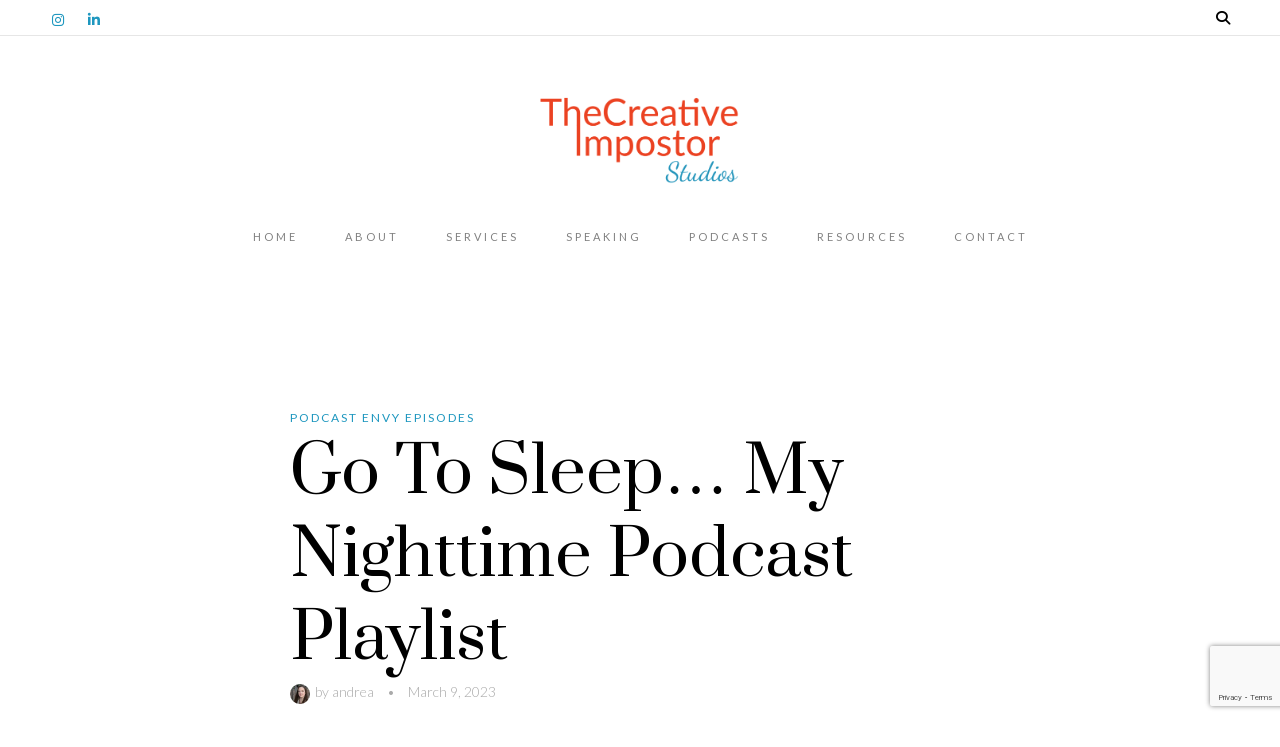

--- FILE ---
content_type: text/html; charset=UTF-8
request_url: https://www.thecreativeimposter.com/go-to-sleep-my-nighttime-podcast-playlist/
body_size: 19225
content:
<!DOCTYPE html>
<html lang="en-US">
<head>
<meta charset="UTF-8">
<meta name="viewport" content="width=device-width, initial-scale=1">
<link rel="profile" href="http://gmpg.org/xfn/11">
<link rel="pingback" href="https://www.thecreativeimposter.com/xmlrpc.php">



<title>Go To Sleep&#8230; My Nighttime Podcast Playlist &#8211; The Creative Impostor Studios</title>
<meta name='robots' content='max-image-preview:large' />
<link rel='dns-prefetch' href='//podcast-envy.kit.com' />
<link rel='dns-prefetch' href='//kit.fontawesome.com' />
<link rel='dns-prefetch' href='//cdn.jsdelivr.net' />
<link rel='dns-prefetch' href='//fonts.googleapis.com' />
<link rel="alternate" type="application/rss+xml" title="The Creative Impostor Studios &raquo; Feed" href="https://www.thecreativeimposter.com/feed/" />
<link rel="alternate" type="application/rss+xml" title="The Creative Impostor Studios &raquo; Comments Feed" href="https://www.thecreativeimposter.com/comments/feed/" />
<link rel="alternate" title="oEmbed (JSON)" type="application/json+oembed" href="https://www.thecreativeimposter.com/wp-json/oembed/1.0/embed?url=https%3A%2F%2Fwww.thecreativeimposter.com%2Fgo-to-sleep-my-nighttime-podcast-playlist%2F" />
<link rel="alternate" title="oEmbed (XML)" type="text/xml+oembed" href="https://www.thecreativeimposter.com/wp-json/oembed/1.0/embed?url=https%3A%2F%2Fwww.thecreativeimposter.com%2Fgo-to-sleep-my-nighttime-podcast-playlist%2F&#038;format=xml" />
		<!-- This site uses the Google Analytics by MonsterInsights plugin v9.11.1 - Using Analytics tracking - https://www.monsterinsights.com/ -->
		<!-- Note: MonsterInsights is not currently configured on this site. The site owner needs to authenticate with Google Analytics in the MonsterInsights settings panel. -->
					<!-- No tracking code set -->
				<!-- / Google Analytics by MonsterInsights -->
		<style id='wp-img-auto-sizes-contain-inline-css' type='text/css'>
img:is([sizes=auto i],[sizes^="auto," i]){contain-intrinsic-size:3000px 1500px}
/*# sourceURL=wp-img-auto-sizes-contain-inline-css */
</style>
<style id='wp-emoji-styles-inline-css' type='text/css'>

	img.wp-smiley, img.emoji {
		display: inline !important;
		border: none !important;
		box-shadow: none !important;
		height: 1em !important;
		width: 1em !important;
		margin: 0 0.07em !important;
		vertical-align: -0.1em !important;
		background: none !important;
		padding: 0 !important;
	}
/*# sourceURL=wp-emoji-styles-inline-css */
</style>
<style id='wp-block-library-inline-css' type='text/css'>
:root{--wp-block-synced-color:#7a00df;--wp-block-synced-color--rgb:122,0,223;--wp-bound-block-color:var(--wp-block-synced-color);--wp-editor-canvas-background:#ddd;--wp-admin-theme-color:#007cba;--wp-admin-theme-color--rgb:0,124,186;--wp-admin-theme-color-darker-10:#006ba1;--wp-admin-theme-color-darker-10--rgb:0,107,160.5;--wp-admin-theme-color-darker-20:#005a87;--wp-admin-theme-color-darker-20--rgb:0,90,135;--wp-admin-border-width-focus:2px}@media (min-resolution:192dpi){:root{--wp-admin-border-width-focus:1.5px}}.wp-element-button{cursor:pointer}:root .has-very-light-gray-background-color{background-color:#eee}:root .has-very-dark-gray-background-color{background-color:#313131}:root .has-very-light-gray-color{color:#eee}:root .has-very-dark-gray-color{color:#313131}:root .has-vivid-green-cyan-to-vivid-cyan-blue-gradient-background{background:linear-gradient(135deg,#00d084,#0693e3)}:root .has-purple-crush-gradient-background{background:linear-gradient(135deg,#34e2e4,#4721fb 50%,#ab1dfe)}:root .has-hazy-dawn-gradient-background{background:linear-gradient(135deg,#faaca8,#dad0ec)}:root .has-subdued-olive-gradient-background{background:linear-gradient(135deg,#fafae1,#67a671)}:root .has-atomic-cream-gradient-background{background:linear-gradient(135deg,#fdd79a,#004a59)}:root .has-nightshade-gradient-background{background:linear-gradient(135deg,#330968,#31cdcf)}:root .has-midnight-gradient-background{background:linear-gradient(135deg,#020381,#2874fc)}:root{--wp--preset--font-size--normal:16px;--wp--preset--font-size--huge:42px}.has-regular-font-size{font-size:1em}.has-larger-font-size{font-size:2.625em}.has-normal-font-size{font-size:var(--wp--preset--font-size--normal)}.has-huge-font-size{font-size:var(--wp--preset--font-size--huge)}:root .has-text-align-center{text-align:center}:root .has-text-align-left{text-align:left}:root .has-text-align-right{text-align:right}.has-fit-text{white-space:nowrap!important}#end-resizable-editor-section{display:none}.aligncenter{clear:both}.items-justified-left{justify-content:flex-start}.items-justified-center{justify-content:center}.items-justified-right{justify-content:flex-end}.items-justified-space-between{justify-content:space-between}.screen-reader-text{word-wrap:normal!important;border:0;clip-path:inset(50%);height:1px;margin:-1px;overflow:hidden;padding:0;position:absolute;width:1px}.screen-reader-text:focus{background-color:#ddd;clip-path:none;color:#444;display:block;font-size:1em;height:auto;left:5px;line-height:normal;padding:15px 23px 14px;text-decoration:none;top:5px;width:auto;z-index:100000}html :where(.has-border-color){border-style:solid}html :where([style*=border-top-color]){border-top-style:solid}html :where([style*=border-right-color]){border-right-style:solid}html :where([style*=border-bottom-color]){border-bottom-style:solid}html :where([style*=border-left-color]){border-left-style:solid}html :where([style*=border-width]){border-style:solid}html :where([style*=border-top-width]){border-top-style:solid}html :where([style*=border-right-width]){border-right-style:solid}html :where([style*=border-bottom-width]){border-bottom-style:solid}html :where([style*=border-left-width]){border-left-style:solid}html :where(img[class*=wp-image-]){height:auto;max-width:100%}:where(figure){margin:0 0 1em}html :where(.is-position-sticky){--wp-admin--admin-bar--position-offset:var(--wp-admin--admin-bar--height,0px)}@media screen and (max-width:600px){html :where(.is-position-sticky){--wp-admin--admin-bar--position-offset:0px}}

/*# sourceURL=wp-block-library-inline-css */
</style><style id='wp-block-paragraph-inline-css' type='text/css'>
.is-small-text{font-size:.875em}.is-regular-text{font-size:1em}.is-large-text{font-size:2.25em}.is-larger-text{font-size:3em}.has-drop-cap:not(:focus):first-letter{float:left;font-size:8.4em;font-style:normal;font-weight:100;line-height:.68;margin:.05em .1em 0 0;text-transform:uppercase}body.rtl .has-drop-cap:not(:focus):first-letter{float:none;margin-left:.1em}p.has-drop-cap.has-background{overflow:hidden}:root :where(p.has-background){padding:1.25em 2.375em}:where(p.has-text-color:not(.has-link-color)) a{color:inherit}p.has-text-align-left[style*="writing-mode:vertical-lr"],p.has-text-align-right[style*="writing-mode:vertical-rl"]{rotate:180deg}
/*# sourceURL=https://www.thecreativeimposter.com/wp-content/plugins/gutenberg/build/styles/block-library/paragraph/style.css */
</style>
<style id='wp-block-pullquote-inline-css' type='text/css'>
.wp-block-pullquote{box-sizing:border-box;margin:0 0 1em;overflow-wrap:break-word;padding:4em 0;text-align:center}.wp-block-pullquote blockquote,.wp-block-pullquote p{color:inherit}.wp-block-pullquote blockquote{margin:0}.wp-block-pullquote p{margin-top:0}.wp-block-pullquote p:last-child{margin-bottom:0}.wp-block-pullquote.alignleft,.wp-block-pullquote.alignright{max-width:420px}.wp-block-pullquote cite,.wp-block-pullquote footer{position:relative}.wp-block-pullquote .has-text-color a{color:inherit}.wp-block-pullquote.has-text-align-left blockquote{text-align:left}.wp-block-pullquote.has-text-align-right blockquote{text-align:right}.wp-block-pullquote.has-text-align-center blockquote{text-align:center}.wp-block-pullquote.is-style-solid-color{border:none}.wp-block-pullquote.is-style-solid-color blockquote{margin-left:auto;margin-right:auto;max-width:60%}.wp-block-pullquote.is-style-solid-color blockquote p{font-size:2em;margin-bottom:0;margin-top:0}.wp-block-pullquote.is-style-solid-color blockquote cite{font-style:normal;text-transform:none}.wp-block-pullquote :where(cite){color:inherit;display:block}
/*# sourceURL=https://www.thecreativeimposter.com/wp-content/plugins/gutenberg/build/styles/block-library/pullquote/style.css */
</style>
<style id='wp-block-separator-inline-css' type='text/css'>
@charset "UTF-8";.wp-block-separator{border:none;border-top:2px solid}:root :where(.wp-block-separator.is-style-dots){height:auto;line-height:1;text-align:center}:root :where(.wp-block-separator.is-style-dots):before{color:currentColor;content:"···";font-family:serif;font-size:1.5em;letter-spacing:2em;padding-left:2em}.wp-block-separator.is-style-dots{background:none!important;border:none!important}
/*# sourceURL=https://www.thecreativeimposter.com/wp-content/plugins/gutenberg/build/styles/block-library/separator/style.css */
</style>
<style id='wp-block-spacer-inline-css' type='text/css'>
.wp-block-spacer{clear:both}
/*# sourceURL=https://www.thecreativeimposter.com/wp-content/plugins/gutenberg/build/styles/block-library/spacer/style.css */
</style>
<style id='global-styles-inline-css' type='text/css'>
:root{--wp--preset--aspect-ratio--square: 1;--wp--preset--aspect-ratio--4-3: 4/3;--wp--preset--aspect-ratio--3-4: 3/4;--wp--preset--aspect-ratio--3-2: 3/2;--wp--preset--aspect-ratio--2-3: 2/3;--wp--preset--aspect-ratio--16-9: 16/9;--wp--preset--aspect-ratio--9-16: 9/16;--wp--preset--color--black: #000000;--wp--preset--color--cyan-bluish-gray: #abb8c3;--wp--preset--color--white: #ffffff;--wp--preset--color--pale-pink: #f78da7;--wp--preset--color--vivid-red: #cf2e2e;--wp--preset--color--luminous-vivid-orange: #ff6900;--wp--preset--color--luminous-vivid-amber: #fcb900;--wp--preset--color--light-green-cyan: #7bdcb5;--wp--preset--color--vivid-green-cyan: #00d084;--wp--preset--color--pale-cyan-blue: #8ed1fc;--wp--preset--color--vivid-cyan-blue: #0693e3;--wp--preset--color--vivid-purple: #9b51e0;--wp--preset--color--at-swatch-1: #f23f0e;--wp--preset--color--at-swatch-2: #4c4c4c;--wp--preset--color--at-swatch-3: #ffffff;--wp--preset--color--at-swatch-4: #1e97bf;--wp--preset--color--at-swatch-5: #333333;--wp--preset--color--at-swatch-6: #f4e820;--wp--preset--gradient--vivid-cyan-blue-to-vivid-purple: linear-gradient(135deg,rgb(6,147,227) 0%,rgb(155,81,224) 100%);--wp--preset--gradient--light-green-cyan-to-vivid-green-cyan: linear-gradient(135deg,rgb(122,220,180) 0%,rgb(0,208,130) 100%);--wp--preset--gradient--luminous-vivid-amber-to-luminous-vivid-orange: linear-gradient(135deg,rgb(252,185,0) 0%,rgb(255,105,0) 100%);--wp--preset--gradient--luminous-vivid-orange-to-vivid-red: linear-gradient(135deg,rgb(255,105,0) 0%,rgb(207,46,46) 100%);--wp--preset--gradient--very-light-gray-to-cyan-bluish-gray: linear-gradient(135deg,rgb(238,238,238) 0%,rgb(169,184,195) 100%);--wp--preset--gradient--cool-to-warm-spectrum: linear-gradient(135deg,rgb(74,234,220) 0%,rgb(151,120,209) 20%,rgb(207,42,186) 40%,rgb(238,44,130) 60%,rgb(251,105,98) 80%,rgb(254,248,76) 100%);--wp--preset--gradient--blush-light-purple: linear-gradient(135deg,rgb(255,206,236) 0%,rgb(152,150,240) 100%);--wp--preset--gradient--blush-bordeaux: linear-gradient(135deg,rgb(254,205,165) 0%,rgb(254,45,45) 50%,rgb(107,0,62) 100%);--wp--preset--gradient--luminous-dusk: linear-gradient(135deg,rgb(255,203,112) 0%,rgb(199,81,192) 50%,rgb(65,88,208) 100%);--wp--preset--gradient--pale-ocean: linear-gradient(135deg,rgb(255,245,203) 0%,rgb(182,227,212) 50%,rgb(51,167,181) 100%);--wp--preset--gradient--electric-grass: linear-gradient(135deg,rgb(202,248,128) 0%,rgb(113,206,126) 100%);--wp--preset--gradient--midnight: linear-gradient(135deg,rgb(2,3,129) 0%,rgb(40,116,252) 100%);--wp--preset--font-size--small: 13px;--wp--preset--font-size--medium: 20px;--wp--preset--font-size--large: 36px;--wp--preset--font-size--x-large: 42px;--wp--preset--spacing--20: 0.44rem;--wp--preset--spacing--30: 0.67rem;--wp--preset--spacing--40: 1rem;--wp--preset--spacing--50: 1.5rem;--wp--preset--spacing--60: 2.25rem;--wp--preset--spacing--70: 3.38rem;--wp--preset--spacing--80: 5.06rem;--wp--preset--shadow--natural: 6px 6px 9px rgba(0, 0, 0, 0.2);--wp--preset--shadow--deep: 12px 12px 50px rgba(0, 0, 0, 0.4);--wp--preset--shadow--sharp: 6px 6px 0px rgba(0, 0, 0, 0.2);--wp--preset--shadow--outlined: 6px 6px 0px -3px rgb(255, 255, 255), 6px 6px rgb(0, 0, 0);--wp--preset--shadow--crisp: 6px 6px 0px rgb(0, 0, 0);}:where(.is-layout-flex){gap: 0.5em;}:where(.is-layout-grid){gap: 0.5em;}body .is-layout-flex{display: flex;}.is-layout-flex{flex-wrap: wrap;align-items: center;}.is-layout-flex > :is(*, div){margin: 0;}body .is-layout-grid{display: grid;}.is-layout-grid > :is(*, div){margin: 0;}:where(.wp-block-columns.is-layout-flex){gap: 2em;}:where(.wp-block-columns.is-layout-grid){gap: 2em;}:where(.wp-block-post-template.is-layout-flex){gap: 1.25em;}:where(.wp-block-post-template.is-layout-grid){gap: 1.25em;}.has-black-color{color: var(--wp--preset--color--black) !important;}.has-cyan-bluish-gray-color{color: var(--wp--preset--color--cyan-bluish-gray) !important;}.has-white-color{color: var(--wp--preset--color--white) !important;}.has-pale-pink-color{color: var(--wp--preset--color--pale-pink) !important;}.has-vivid-red-color{color: var(--wp--preset--color--vivid-red) !important;}.has-luminous-vivid-orange-color{color: var(--wp--preset--color--luminous-vivid-orange) !important;}.has-luminous-vivid-amber-color{color: var(--wp--preset--color--luminous-vivid-amber) !important;}.has-light-green-cyan-color{color: var(--wp--preset--color--light-green-cyan) !important;}.has-vivid-green-cyan-color{color: var(--wp--preset--color--vivid-green-cyan) !important;}.has-pale-cyan-blue-color{color: var(--wp--preset--color--pale-cyan-blue) !important;}.has-vivid-cyan-blue-color{color: var(--wp--preset--color--vivid-cyan-blue) !important;}.has-vivid-purple-color{color: var(--wp--preset--color--vivid-purple) !important;}.has-black-background-color{background-color: var(--wp--preset--color--black) !important;}.has-cyan-bluish-gray-background-color{background-color: var(--wp--preset--color--cyan-bluish-gray) !important;}.has-white-background-color{background-color: var(--wp--preset--color--white) !important;}.has-pale-pink-background-color{background-color: var(--wp--preset--color--pale-pink) !important;}.has-vivid-red-background-color{background-color: var(--wp--preset--color--vivid-red) !important;}.has-luminous-vivid-orange-background-color{background-color: var(--wp--preset--color--luminous-vivid-orange) !important;}.has-luminous-vivid-amber-background-color{background-color: var(--wp--preset--color--luminous-vivid-amber) !important;}.has-light-green-cyan-background-color{background-color: var(--wp--preset--color--light-green-cyan) !important;}.has-vivid-green-cyan-background-color{background-color: var(--wp--preset--color--vivid-green-cyan) !important;}.has-pale-cyan-blue-background-color{background-color: var(--wp--preset--color--pale-cyan-blue) !important;}.has-vivid-cyan-blue-background-color{background-color: var(--wp--preset--color--vivid-cyan-blue) !important;}.has-vivid-purple-background-color{background-color: var(--wp--preset--color--vivid-purple) !important;}.has-black-border-color{border-color: var(--wp--preset--color--black) !important;}.has-cyan-bluish-gray-border-color{border-color: var(--wp--preset--color--cyan-bluish-gray) !important;}.has-white-border-color{border-color: var(--wp--preset--color--white) !important;}.has-pale-pink-border-color{border-color: var(--wp--preset--color--pale-pink) !important;}.has-vivid-red-border-color{border-color: var(--wp--preset--color--vivid-red) !important;}.has-luminous-vivid-orange-border-color{border-color: var(--wp--preset--color--luminous-vivid-orange) !important;}.has-luminous-vivid-amber-border-color{border-color: var(--wp--preset--color--luminous-vivid-amber) !important;}.has-light-green-cyan-border-color{border-color: var(--wp--preset--color--light-green-cyan) !important;}.has-vivid-green-cyan-border-color{border-color: var(--wp--preset--color--vivid-green-cyan) !important;}.has-pale-cyan-blue-border-color{border-color: var(--wp--preset--color--pale-cyan-blue) !important;}.has-vivid-cyan-blue-border-color{border-color: var(--wp--preset--color--vivid-cyan-blue) !important;}.has-vivid-purple-border-color{border-color: var(--wp--preset--color--vivid-purple) !important;}.has-vivid-cyan-blue-to-vivid-purple-gradient-background{background: var(--wp--preset--gradient--vivid-cyan-blue-to-vivid-purple) !important;}.has-light-green-cyan-to-vivid-green-cyan-gradient-background{background: var(--wp--preset--gradient--light-green-cyan-to-vivid-green-cyan) !important;}.has-luminous-vivid-amber-to-luminous-vivid-orange-gradient-background{background: var(--wp--preset--gradient--luminous-vivid-amber-to-luminous-vivid-orange) !important;}.has-luminous-vivid-orange-to-vivid-red-gradient-background{background: var(--wp--preset--gradient--luminous-vivid-orange-to-vivid-red) !important;}.has-very-light-gray-to-cyan-bluish-gray-gradient-background{background: var(--wp--preset--gradient--very-light-gray-to-cyan-bluish-gray) !important;}.has-cool-to-warm-spectrum-gradient-background{background: var(--wp--preset--gradient--cool-to-warm-spectrum) !important;}.has-blush-light-purple-gradient-background{background: var(--wp--preset--gradient--blush-light-purple) !important;}.has-blush-bordeaux-gradient-background{background: var(--wp--preset--gradient--blush-bordeaux) !important;}.has-luminous-dusk-gradient-background{background: var(--wp--preset--gradient--luminous-dusk) !important;}.has-pale-ocean-gradient-background{background: var(--wp--preset--gradient--pale-ocean) !important;}.has-electric-grass-gradient-background{background: var(--wp--preset--gradient--electric-grass) !important;}.has-midnight-gradient-background{background: var(--wp--preset--gradient--midnight) !important;}.has-small-font-size{font-size: var(--wp--preset--font-size--small) !important;}.has-medium-font-size{font-size: var(--wp--preset--font-size--medium) !important;}.has-large-font-size{font-size: var(--wp--preset--font-size--large) !important;}.has-x-large-font-size{font-size: var(--wp--preset--font-size--x-large) !important;}
:root :where(.wp-block-pullquote){font-size: 1.5em;line-height: 1.6;}
/*# sourceURL=global-styles-inline-css */
</style>

<style id='classic-theme-styles-inline-css' type='text/css'>
/*! This file is auto-generated */
.wp-block-button__link{color:#fff;background-color:#32373c;border-radius:9999px;box-shadow:none;text-decoration:none;padding:calc(.667em + 2px) calc(1.333em + 2px);font-size:1.125em}.wp-block-file__button{background:#32373c;color:#fff;text-decoration:none}
/*# sourceURL=/wp-includes/css/classic-themes.min.css */
</style>
<link rel='stylesheet' id='convertkit-broadcasts-css' href='https://www.thecreativeimposter.com/wp-content/plugins/convertkit/resources/frontend/css/broadcasts.css?ver=3.1.5' type='text/css' media='all' />
<link rel='stylesheet' id='convertkit-button-css' href='https://www.thecreativeimposter.com/wp-content/plugins/convertkit/resources/frontend/css/button.css?ver=3.1.5' type='text/css' media='all' />
<style id='wp-block-button-inline-css' type='text/css'>
.wp-block-button__link{align-content:center;box-sizing:border-box;cursor:pointer;display:inline-block;height:100%;text-align:center;word-break:break-word}.wp-block-button__link.aligncenter{text-align:center}.wp-block-button__link.alignright{text-align:right}:where(.wp-block-button__link){border-radius:9999px;box-shadow:none;padding:calc(.667em + 2px) calc(1.333em + 2px);text-decoration:none}.wp-block-button[style*=text-decoration] .wp-block-button__link{text-decoration:inherit}.wp-block-buttons>.wp-block-button.has-custom-width{max-width:none}.wp-block-buttons>.wp-block-button.has-custom-width .wp-block-button__link{width:100%}.wp-block-buttons>.wp-block-button.has-custom-font-size .wp-block-button__link{font-size:inherit}.wp-block-buttons>.wp-block-button.wp-block-button__width-25{width:calc(25% - var(--wp--style--block-gap, .5em)*.75)}.wp-block-buttons>.wp-block-button.wp-block-button__width-50{width:calc(50% - var(--wp--style--block-gap, .5em)*.5)}.wp-block-buttons>.wp-block-button.wp-block-button__width-75{width:calc(75% - var(--wp--style--block-gap, .5em)*.25)}.wp-block-buttons>.wp-block-button.wp-block-button__width-100{flex-basis:100%;width:100%}.wp-block-buttons.is-vertical>.wp-block-button.wp-block-button__width-25{width:25%}.wp-block-buttons.is-vertical>.wp-block-button.wp-block-button__width-50{width:50%}.wp-block-buttons.is-vertical>.wp-block-button.wp-block-button__width-75{width:75%}.wp-block-button.is-style-squared,.wp-block-button__link.wp-block-button.is-style-squared{border-radius:0}.wp-block-button.no-border-radius,.wp-block-button__link.no-border-radius{border-radius:0!important}:root :where(.wp-block-button .wp-block-button__link.is-style-outline),:root :where(.wp-block-button.is-style-outline>.wp-block-button__link){border:2px solid;padding:.667em 1.333em}:root :where(.wp-block-button .wp-block-button__link.is-style-outline:not(.has-text-color)),:root :where(.wp-block-button.is-style-outline>.wp-block-button__link:not(.has-text-color)){color:currentColor}:root :where(.wp-block-button .wp-block-button__link.is-style-outline:not(.has-background)),:root :where(.wp-block-button.is-style-outline>.wp-block-button__link:not(.has-background)){background-color:initial;background-image:none}
/*# sourceURL=https://www.thecreativeimposter.com/wp-content/plugins/gutenberg/build/styles/block-library/button/style.css */
</style>
<link rel='stylesheet' id='convertkit-form-css' href='https://www.thecreativeimposter.com/wp-content/plugins/convertkit/resources/frontend/css/form.css?ver=3.1.5' type='text/css' media='all' />
<link rel='stylesheet' id='convertkit-form-builder-field-css' href='https://www.thecreativeimposter.com/wp-content/plugins/convertkit/resources/frontend/css/form-builder.css?ver=3.1.5' type='text/css' media='all' />
<link rel='stylesheet' id='convertkit-form-builder-css' href='https://www.thecreativeimposter.com/wp-content/plugins/convertkit/resources/frontend/css/form-builder.css?ver=3.1.5' type='text/css' media='all' />
<link rel='stylesheet' id='at-advanced-style-css' href='https://www.thecreativeimposter.com/wp-content/plugins/artisan-styles/css/pepperplus-advanced.css?ver=ac54a4e469101cd1830d4677e35b3e54' type='text/css' media='all' />
<link rel='stylesheet' id='responsive-lightbox-swipebox-css' href='https://www.thecreativeimposter.com/wp-content/plugins/responsive-lightbox/assets/swipebox/swipebox.min.css?ver=1.5.2' type='text/css' media='all' />
<link rel='stylesheet' id='uaf_client_css-css' href='https://www.thecreativeimposter.com/wp-content/uploads/useanyfont/uaf.css?ver=1764342868' type='text/css' media='all' />
<link rel='stylesheet' id='artisan-style-css' href='https://www.thecreativeimposter.com/wp-content/themes/pepperplus/style.css?ver=ac54a4e469101cd1830d4677e35b3e54' type='text/css' media='all' />
<link rel='stylesheet' id='animate-styles-css' href='https://www.thecreativeimposter.com/wp-content/themes/pepperplus/inc/animate.min.css?ver=ac54a4e469101cd1830d4677e35b3e54' type='text/css' media='all' />
<link rel='stylesheet' id='plugin-styles-css' href='https://www.thecreativeimposter.com/wp-content/themes/pepperplus/inc/jquery.mmenu.css?ver=ac54a4e469101cd1830d4677e35b3e54' type='text/css' media='all' />
<link rel='stylesheet' id='slick-styles-css' href='//cdn.jsdelivr.net/jquery.slick/1.6.0/slick.css?ver=ac54a4e469101cd1830d4677e35b3e54' type='text/css' media='all' />
<link rel='stylesheet' id='gfonts-style-css' href='//fonts.googleapis.com/css?family=Prata%3A400%7CLato%3A300%2C400%2C700&#038;ver=ac54a4e469101cd1830d4677e35b3e54' type='text/css' media='all' />
<script type="text/javascript" src="https://www.thecreativeimposter.com/wp-includes/js/jquery/jquery.min.js?ver=3.7.1" id="jquery-core-js"></script>
<script type="text/javascript" src="https://www.thecreativeimposter.com/wp-includes/js/jquery/jquery-migrate.min.js?ver=3.4.1" id="jquery-migrate-js"></script>
<script type="text/javascript" defer src="https://www.thecreativeimposter.com/wp-content/plugins/responsive-lightbox/assets/swipebox/jquery.swipebox.min.js?ver=1.5.2" id="responsive-lightbox-swipebox-js"></script>
<script type="text/javascript" defer src="https://www.thecreativeimposter.com/wp-includes/js/underscore.min.js?ver=1.13.7" id="underscore-js"></script>
<script type="text/javascript" defer src="https://www.thecreativeimposter.com/wp-content/plugins/responsive-lightbox/assets/infinitescroll/infinite-scroll.pkgd.min.js?ver=4.0.1" id="responsive-lightbox-infinite-scroll-js"></script>
<script type="text/javascript" id="responsive-lightbox-js-before">
/* <![CDATA[ */
var rlArgs = {"script":"swipebox","selector":"lightbox","customEvents":"","activeGalleries":true,"animation":true,"hideCloseButtonOnMobile":false,"removeBarsOnMobile":false,"hideBars":true,"hideBarsDelay":5000,"videoMaxWidth":1080,"useSVG":true,"loopAtEnd":false,"woocommerce_gallery":false,"ajaxurl":"https:\/\/www.thecreativeimposter.com\/wp-admin\/admin-ajax.php","nonce":"41b8af1585","preview":false,"postId":5914,"scriptExtension":false};

//# sourceURL=responsive-lightbox-js-before
/* ]]> */
</script>
<script type="text/javascript" defer src="https://www.thecreativeimposter.com/wp-content/plugins/responsive-lightbox/js/front.js?ver=2.5.5" id="responsive-lightbox-js"></script>
<script type="text/javascript" defer src="//kit.fontawesome.com/ca8a302ea5.js?ver=ac54a4e469101cd1830d4677e35b3e54" id="font-awesome-js"></script>
<script type="text/javascript" defer src="https://www.thecreativeimposter.com/wp-content/themes/pepperplus/inc/qi-framework/js/font-awesome-upgrade.js?ver=ac54a4e469101cd1830d4677e35b3e54" id="font-awesome-upgrade-js"></script>
<link rel="https://api.w.org/" href="https://www.thecreativeimposter.com/wp-json/" /><link rel="alternate" title="JSON" type="application/json" href="https://www.thecreativeimposter.com/wp-json/wp/v2/posts/5914" /><link rel="EditURI" type="application/rsd+xml" title="RSD" href="https://www.thecreativeimposter.com/xmlrpc.php?rsd" />

<link rel="canonical" href="https://www.thecreativeimposter.com/go-to-sleep-my-nighttime-podcast-playlist/" />
<link rel='shortlink' href='https://www.thecreativeimposter.com/?p=5914' />
<script type="text/javascript">
(function(url){
	if(/(?:Chrome\/26\.0\.1410\.63 Safari\/537\.31|WordfenceTestMonBot)/.test(navigator.userAgent)){ return; }
	var addEvent = function(evt, handler) {
		if (window.addEventListener) {
			document.addEventListener(evt, handler, false);
		} else if (window.attachEvent) {
			document.attachEvent('on' + evt, handler);
		}
	};
	var removeEvent = function(evt, handler) {
		if (window.removeEventListener) {
			document.removeEventListener(evt, handler, false);
		} else if (window.detachEvent) {
			document.detachEvent('on' + evt, handler);
		}
	};
	var evts = 'contextmenu dblclick drag dragend dragenter dragleave dragover dragstart drop keydown keypress keyup mousedown mousemove mouseout mouseover mouseup mousewheel scroll'.split(' ');
	var logHuman = function() {
		if (window.wfLogHumanRan) { return; }
		window.wfLogHumanRan = true;
		var wfscr = document.createElement('script');
		wfscr.type = 'text/javascript';
		wfscr.async = true;
		wfscr.src = url + '&r=' + Math.random();
		(document.getElementsByTagName('head')[0]||document.getElementsByTagName('body')[0]).appendChild(wfscr);
		for (var i = 0; i < evts.length; i++) {
			removeEvent(evts[i], logHuman);
		}
	};
	for (var i = 0; i < evts.length; i++) {
		addEvent(evts[i], logHuman);
	}
})('//www.thecreativeimposter.com/?wordfence_lh=1&hid=B0C6B4A7300D3F455D953BF575A1557B');
</script><script type="text/javascript">var ajaxurl = "https://www.thecreativeimposter.com/wp-admin/admin-ajax.php"</script><style>

body {
	background-color: #ffffff;	font-family: "Lato";	font-size: 18px;
}

	.headroom--not-top .header-1st-row,
		.background-header .header-1st-row,
		.header-layout2 .header-1st-row,
		.header-layout7 .header-1st-row,
		.header-layout8 .header-1st-row {
			background-color: #ffffff;
		}
		.headroom--not-top .header-1st-row,
		.background-header .header-1st-row,
		.header-layout2 .header-1st-row,
		.header-layout7 .header-1st-row,
		.header-layout8 .header-1st-row,
		.headroom--not-top .header-1st-row .site-title a,
		.background-header .header-1st-row .site-title a,
		.header-layout2 .header-1st-row .site-title a,
		.header-layout7 .header-1st-row .site-title a,
		.header-layout8 .header-1st-row .site-title a,
		.headroom--not-top .header-1st-row .site-title a:visited,
		.background-header .header-1st-row .site-title a:visited,
		.header-layout2 .header-1st-row .site-title a:visited,
		.header-layout7 .header-1st-row .site-title a:visited,
		.header-layout8 .header-1st-row .site-title a:visited,
		.headroom--not-top .header-1st-row .main-navigation .menu > ul > li > a,
		.background-header .header-1st-row .main-navigation .menu > ul > li > a,
		.header-layout2 .header-1st-row .main-navigation .menu > ul > li > a,
		.header-layout7 .header-1st-row .main-navigation .menu > ul > li > a,
		.header-layout8 .header-1st-row .main-navigation .menu > ul > li > a,
		.headroom--not-top .header-1st-row .main-navigation .menu > li > a,
		.background-header .header-1st-row .main-navigation .menu > li > a,
		.header-layout2 .header-1st-row .main-navigation .menu > li > a,
		.header-layout7 .header-1st-row .main-navigation .menu > li > a,
		.header-layout8 .header-1st-row .main-navigation .menu > li > a,
		.headroom--not-top .header-1st-row .secondary-navigation .menu > ul > li > a,
		.background-header .header-1st-row .secondary-navigation .menu > ul > li > a,
		.header-layout2 .header-1st-row .secondary-navigation .menu > ul > li > a,
		.header-layout7 .header-1st-row .secondary-navigation .menu > ul > li > a,
		.header-layout8 .header-1st-row .secondary-navigation .menu > ul > li > a,
		.headroom--not-top .header-1st-row .secondary-navigation .menu > li > a,
		.background-header .header-1st-row .secondary-navigation .menu > li > a,
		.header-layout2 .header-1st-row .secondary-navigation .menu > li > a,
		.header-layout7 .header-1st-row .secondary-navigation .menu > li > a,
		.header-layout8 .header-1st-row .secondary-navigation .menu > li > a,
		.headroom--not-top .header-1st-row .header-extras > ul > li,
		.background-header .header-1st-row .header-extras > ul > li,
		.header-layout2 .header-1st-row .header-extras > ul > li,
		.header-layout7 .header-1st-row .header-extras > ul > li,
		.header-layout8 .header-1st-row .header-extras > ul > li,
		.headroom--not-top .header-1st-row .header-extras > ul > li a,
		.background-header .header-1st-row .header-extras > ul > li a,
		.header-layout2 .header-1st-row .header-extras > ul > li a,
		.header-layout7 .header-1st-row .header-extras > ul > li a,
		.header-layout8 .header-1st-row .header-extras > ul > li a,
		.headroom--not-top .header-1st-row .header-extras > ul > li i,
		.background-header .header-1st-row .header-extras > ul > li i,
		.header-layout2 .header-1st-row .header-extras > ul > li i,
		.header-layout7 .header-1st-row .header-extras > ul > li i,
		.header-layout8 .header-1st-row .header-extras > ul > li i,
		.headroom--not-top .header-1st-row .header-extras .search-handler,
		.background-header .header-1st-row .header-extras .search-handler,
		.header-layout2 .header-1st-row .header-extras .search-handler,
		.header-layout7 .header-1st-row .header-extras .search-handler,
		.header-layout8 .header-1st-row .header-extras .search-handler,
		.headroom--not-top .header-1st-row .site-description,
		.background-header .header-1st-row .site-description,
		.header-layout2 .header-1st-row .site-description,
		.header-layout7 .header-1st-row .site-description,
		.header-layout8 .header-1st-row .site-description {
			color: #000000;
		}
		.headroom--not-top .header-1st-row .menu-toggle-icon,
		.background-header .header-1st-row .menu-toggle-icon {
			background-color: #000000;
		}
		.headroom--not-top .header-2nd-row,
		.background-header .header-2nd-row  {
			background-color: #ffffff;
		}
		.headroom--not-top .header-2nd-row,
		.background-header .header-2nd-row,
		.headroom--not-top .header-2nd-row .site-title a,
		.background-header .header-2nd-row .site-title a,
		.headroom--not-top .header-2nd-row .site-title a:visited,
		.background-header .header-2nd-row .site-title a:visited,
		.headroom--not-top .header-2nd-row .main-navigation .menu > ul > li > a,
		.background-header .header-2nd-row .main-navigation .menu > ul > li > a,
		.headroom--not-top .header-2nd-row .main-navigation .menu > li > a,
		.background-header .header-2nd-row .main-navigation .menu > li > a,
		.headroom--not-top .header-2nd-row .secondary-navigation .menu > ul > li > a,
		.background-header .header-2nd-row .secondary-navigation .menu > ul > li > a,
		.headroom--not-top .header-2nd-row .secondary-navigation .menu > li > a,
		.background-header .header-2nd-row .secondary-navigation .menu > li > a,
		.headroom--not-top .header-2nd-row .header-extras > ul > li,
		.background-header .header-2nd-row .header-extras > ul > li,
		.headroom--not-top .header-2nd-row .header-extras > ul > li a,
		.background-header .header-2nd-row .header-extras > ul > li a,
		.headroom--not-top .header-2nd-row .header-extras > ul > li i,
		.background-header .header-2nd-row .header-extras > ul > li i,
		.headroom--not-top .header-2nd-row .header-extras .search-handler,
		.background-header .header-2nd-row .header-extras .search-handler,
		.headroom--not-top .header-2nd-row .site-description,
		.background-header .header-2nd-row .site-description  {
			color: #000000;
		}
		.headroom--not-top .header-2nd-row .menu-toggle-icon,
		.background-header .header-2nd-row .menu-toggle-icon {
			background-color: #000000;
		}
/* Change header colors in devices smaller than 1024px so its elements look fine */
@media only screen and (max-width: 1024px) {
	.background-header .site-header,
	.headroom--not-top.site-header {
		background-color: #ffffff;
	}

	.headroom--not-top .menu-toggle-icon,
	.background-header .menu-toggle-icon {
		background-color: #000000 !important;
	}

	.header-layout2 .headroom--not-top.site-header,
	.header-layout2.background-header .site-header,
	.header-layout5 .headroom--not-top.site-header,
	.header-layout5.background-header .site-header,
	.header-layout7 .headroom--not-top.site-header,
	.header-layout7.background-header .site-header,
	.header-layout8 .headroom--not-top.site-header,
	.header-layout8.background-header .site-header {
		background-color: #ffffff;
	}

	.header-layout2 .headroom--not-top .menu-toggle-icon,
	.header-layout2.background-header .menu-toggle-icon,
	.header-layout5 .headroom--not-top .menu-toggle-icon,
	.header-layout5.background-header .menu-toggle-icon,
	.header-layout7 .headroom--not-top .menu-toggle-icon,
	.header-layout7.background-header .menu-toggle-icon,
	.header-layout8 .headroom--not-top .menu-toggle-icon,
	.header-layout8.background-header .menu-toggle-icon {
		background-color: #000000 !important;
	}

	.header-layout5 .headroom--not-top .header-1st-row .header-extras > ul > li,
	.header-layout5.background-header .header-1st-row .header-extras > ul > li,
	.header-layout5 .headroom--not-top .header-1st-row .header-extras > ul > li i,
	.header-layout5.background-header .header-1st-row .header-extras > ul > li i,
	.header-layout7 .headroom--not-top .header-1st-row .header-extras > ul > li,
	.header-layout7.background-header .header-1st-row .header-extras > ul > li,
	.header-layout7 .headroom--not-top .header-1st-row .header-extras > ul > li i,
	.header-layout7.background-header .header-1st-row .header-extras > ul > li i,
	.header-layout7.transparent-header .headroom--not-top .header-1st-row .header-extras > ul > li i,
	.header-layout8 .headroom--not-top .header-1st-row .header-extras > ul > li,
	.header-layout8.background-header .header-1st-row .header-extras > ul > li,
	.header-layout8 .headroom--not-top .header-1st-row .header-extras > ul > li i,
	.header-layout8.background-header .header-1st-row .header-extras > ul > li i,
	.header-layout8.transparent-header .headroom--not-top .header-1st-row .header-extras > ul > li i {
		color: #000000;
	}
}

.meta-nav strong, .widget-title, blockquote cite, q cite, .comment-reply-title small, .sl-insight-tagline, .service-tagline, .type-list:not(.list-style7) .listitem-label, .qbtn.at-leadbox-submit, input[type="submit"], input[type="button"], button, button[type="submit"] {
	font-family: "Lato";}

body { color: #333333; }

a, .single-post .entry-content a, .single-post .entry-content a:visited, .page-content a, .page-content a:visited {
	color: #1e97bf;
}

a:hover, .single-post .entry-content a:hover, .page-content a:hover, .entry-meta a:hover {
	color: #1facdb;
}

body:not(.header-layout5):not(.header-layout6):not(.header-layout7):not(.header-layout8):not(.header-layout9) .main-navigation .menu > li.current_page_item > a,
body:not(.header-layout5):not(.header-layout6):not(.header-layout7):not(.header-layout8):not(.header-layout9) .main-navigation .menu > li.current-menu-item > a,
body:not(.header-layout5):not(.header-layout6):not(.header-layout7):not(.header-layout8):not(.header-layout9) .main-navigation .menu > ul > li.current_page_item > a,
body:not(.header-layout5):not(.header-layout6):not(.header-layout7):not(.header-layout8):not(.header-layout9) .main-navigation .menu > ul > li.current-menu-item > a,
body:not(.header-layout5):not(.header-layout6):not(.header-layout7):not(.header-layout8):not(.header-layout9) .main-navigation .menu > li.current-menu-ancestor > a,
body:not(.header-layout5):not(.header-layout6):not(.header-layout7):not(.header-layout8):not(.header-layout9) .main-navigation .menu > li.current_page_ancestor > a,
body:not(.header-layout5):not(.header-layout6):not(.header-layout7):not(.header-layout8):not(.header-layout9) .main-navigation .menu > li.current-menu-parent > a,
.header-extras > ul > li:not(.header-button):not(.qi-login-link):hover, .header-search .search-submit,
.transparent-header.light-header .headroom--not-top .header-extras > ul > li:not(.header-button):not(.qi-login-link):hover,
.flex-direction-nav a, .format-video .entry-thumbnail a:after, .gallery-gallery ul li:hover a {
	background-color: #1e97bf;
}

button, .button, a.button, .qbtn, a.qbtn, html input[type="button"], input[type="reset"], 
input[type="submit"], .comment-reply-link, .cancel-comment-reply-link, a.post-edit-link, .read-more {
	color: #1e97bf;
}

	button:hover, .button:hover, a.button:hover,
	.qbtn:not(.slogan-call-to-action):not(.cta-button):not(.at-leadbox-submit):not(.header-button-link):hover, a.qbtn:not(.slogan-call-to-action):not(.cta-button):not(.header-button-link):hover,
	html input[type="button"]:hover,
	input[type="reset"]:hover, input[type="submit"]:not(.at-leadbox-submit):hover, .back-to-top, .comment-reply-link:hover, .cancel-comment-reply-link:hover, a.post-edit-link:hover, .read-more:hover,
	.social-area li a:hover i, .widget_search .search-submit {
		background: #1e97bf;
		border-color: #1e97bf;
		color: #fff !important;
	}

	div.wpforms-container-full .wpforms-form input[type=submit],
	div.wpforms-container-full .wpforms-form input[type=submit]:active,
	div.wpforms-container-full .wpforms-form button[type=submit],
	div.wpforms-container-full .wpforms-form button[type=submit]:active {
		background: #1e97bf !important;
		border-color: #1e97bf !important;
		color: #fff !important;
	}

	a.qbtn.slogan-call-to-action:hover,
	a.qbtn.cta-button:hover,
	.qbtn.at-leadbox-submit:hover,
	input[type="submit"].at-leadbox-submit:hover {
		background: #1e97bf;
		border-color: #1e97bf;
		color: #fff;
	}

	.header-extras > ul > li.header-button a.qbtn {
		background: ;
		border-color: ;
		color: ;
	}

.mm-menu .mm-listview > li.mm-selected > a:not(.mm-next),
.mm-menu .mm-listview > li.mm-selected > span {
	color: #fff !important;
	background: #1e97bf !important;
}

.mejs-controls .mejs-time-rail .mejs-time-current {
	background: #1e97bf !important;
}

.site-content .widget_nav_menu .current-menu-item a {
	color: #1e97bf !important;
}

h1, h2, h3, h4, h5, h6, .post-navigation .meta-nav, blockquote, q,
div#jp-relatedposts h3.jp-relatedposts-headline, .mm-navbar .mm-title,
.testimonials-type1 .testimonial-item-text, div.wpforms-container-full .wpforms-form .wpforms-title  {
	font-family: "Prata";}

/* Site Title */
.site-title {
	font-family: "Prata";}
.site-title {
	font-size: 28px;
}


/* Accent Font */
.at-accent-font {  }

@media only screen and (min-width: 1025px) {
	.header-layout6 .header-extras > ul > li {
		background-color: #1e97bf;
	}
}

.site-footer { background-color: #ffffff; }
.site-footer, .site-footer .widget select { color: #4c4c4c; }
.site-footer a { color: #1e97bf; }
.site-footer .widget-title:after { border-color: #4c4c4c; }

.footer-navigation { background: #000000; }
.footer-navigation li a { color: #c7c7c7; }

	.headroom--not-top .header-social-icons li a i,
				.background-header .header-social-icons li a i,
				.header-layout7 .header-social-icons li a i,
				.header-layout8 .header-social-icons li a i { color: #1e97bf !important; }.footer-social-icons li a i { color: #4c4c4c; }
/* Gutenberg Button Block Colors */
.wp-block-button__link:not(.has-background),
.wp-block-button__link:not(.has-background):active,
.wp-block-button__link:not(.has-background):focus,
.wp-block-button__link:not(.has-background):hover,
.entry-content .wp-block-file a.wp-block-file__button,
.entry-content .wp-block-file a.wp-block-file__button:active,
.entry-content .wp-block-file a.wp-block-file__button:focus,
.entry-content .wp-block-file a.wp-block-file__button:hover {
	background-color: #1e97bf;
}

.wp-block-button.is-style-outline .wp-block-button__link:not(.has-text-color),
.wp-block-button.is-style-outline .wp-block-button__link:not(.has-text-color):active,
.wp-block-button.is-style-outline .wp-block-button__link:not(.has-text-color):focus,
.wp-block-button.is-style-outline .wp-block-button__link:not(.has-text-color):hover {
	color: #1e97bf;
	border-color: #1e97bf;
	background: transparent;
}

.wp-block-latest-posts li a {
	font-family: "Prata";}



/* Sub Menu Colors */
@media only screen and (min-width: 1025px) {
	.main-navigation ul ul, .secondary-navigation ul ul {
		background: ;
	}
	.main-navigation ul ul:before, .secondary-navigation ul ul:before {
		border-bottom-color: ;		
	}
	.main-navigation ul ul li, .secondary-navigation ul ul li {
		background: ;
	}
	.main-navigation ul ul a, .secondary-navigation ul ul a {
		color: ;
	}
	.main-navigation ul ul li:hover > a, .main-navigation ul ul li.current_page_item > a, .main-navigation ul ul li.current-menu-item > a, .secondary-navigation ul ul li:hover > a, .secondary-navigation ul ul li.current_page_item > a, .secondary-navigation ul ul li.current-menu-item > a {
		background: ;
		color: ;
	}
}

/* Mobile Menu Colors */
.mm-menu.mm-theme-black {
	background: ;
	border-color: ;
	color: ;
}

.mm-menu.mm-theme-black .mm-listview > li .mm-next:after, .mm-menu.mm-theme-black .mm-listview > li .mm-arrow:after,
.mm-menu.mm-theme-black .mm-navbar .mm-btn:before, .mm-menu.mm-theme-black .mm-navbar .mm-btn:after {
	border-color: ;
}

.mm-menu.mm-theme-black .mm-navbar > *, .mm-menu.mm-theme-black .mm-navbar a {
	color: ;
}

#msite-navigation .header-social-icons li a i {
	color:  !important;
}

#msite-navigation .header-social-icons li a:hover i {
	background: ;
	color:  !important;
}

.mm-menu .mm-listview > li.mm-selected > a:not(.mm-next), .mm-menu .mm-listview > li.mm-selected > span {
	color:  !important;
    background:  !important;
}

.mm-menu .mm-listview > li a:not(.mm-next), .mm-menu.mm-theme-black .mm-listview > li.mm-selected > a:not(.mm-next), .mm-menu.mm-theme-black .mm-listview > li.mm-selected > span {
	-webkit-tap-highlight-color:  !important;
	tap-highlight-color:  !important;
}

.has-at-swatch-1-color { color: #f23f0e; }.has-at-swatch-1-background-color { background-color: #f23f0e; }.has-at-swatch-2-color { color: #4c4c4c; }.has-at-swatch-2-background-color { background-color: #4c4c4c; }.has-at-swatch-3-color { color: #ffffff; }.has-at-swatch-3-background-color { background-color: #ffffff; }.has-at-swatch-4-color { color: #1e97bf; }.has-at-swatch-4-background-color { background-color: #1e97bf; }.has-at-swatch-5-color { color: #333333; }.has-at-swatch-5-background-color { background-color: #333333; }.has-at-swatch-6-color { color: #f4e820; }.has-at-swatch-6-background-color { background-color: #f4e820; }

</style> 
<link rel="preconnect" href="https://fonts.gstatic.com" crossorigin /><link rel="icon" href="https://www.thecreativeimposter.com/wp-content/uploads/2016/08/cropped-Andrea-Klunder-The-Creative-Impostor-Cover-Art-32x32.jpg" sizes="32x32" />
<link rel="icon" href="https://www.thecreativeimposter.com/wp-content/uploads/2016/08/cropped-Andrea-Klunder-The-Creative-Impostor-Cover-Art-192x192.jpg" sizes="192x192" />
<link rel="apple-touch-icon" href="https://www.thecreativeimposter.com/wp-content/uploads/2016/08/cropped-Andrea-Klunder-The-Creative-Impostor-Cover-Art-180x180.jpg" />
<meta name="msapplication-TileImage" content="https://www.thecreativeimposter.com/wp-content/uploads/2016/08/cropped-Andrea-Klunder-The-Creative-Impostor-Cover-Art-270x270.jpg" />
<link rel='stylesheet' id='at-wpforms-styles-css' href='https://www.thecreativeimposter.com/wp-content/themes/pepperplus/inc/wpforms-styles.css?ver=ac54a4e469101cd1830d4677e35b3e54' type='text/css' media='all' />
</head>

<body class="header-layout5 background-header light-header sticky-header fullwidth-right header-button-hide wp-singular post-template-default single single-post postid-5914 single-format-standard wp-theme-pepperplus landing- header-extras-on chrome">




<div id="page" class="hfeed site">

	
	<header id="masthead" class="site-header show-search">

		<div class="header-1st-row">
			<div class="inner-header">
				<div class="header-left"><ul class="social-area  custom-color header-social-icons"><li><a href="http://www.instagram.com/thecreativeimpostor" target="_blank" title="Instagram"><i class="fab fa-instagram"></i></a></li><li><a href="http://www.linkedin.com/in/andreaklunder" target="_blank" title="Linkedin"><i class="fab fa-linkedin-in"></i></a></li></ul></div>				<div class="header-center"></div>				<div class="header-right"><div class="header-extras"><ul><li class="search-handler"><i class="fa fa-search"></i><div class="header-search"><form role="search" method="get" class="search-form" action="https://www.thecreativeimposter.com/">
	<label>
		<span class="screen-reader-text">Search for:</span>
		<input type="search" class="search-field" placeholder="" value="" name="s" title="Search for:" />
	</label>
	<input type="submit" class="search-submit" value="Search" />
</form></div></li></ul></div></div>			</div>
		</div>

		<div class="header-2nd-row">
			<div class="inner-header">
				<div class="header-left"></div>				<div class="header-center"><div class="site-branding">
		<h1 class="site-title logo-title">

			<a href="https://www.thecreativeimposter.com/" rel="home">
				<img src="http://www.thecreativeimposter.com/wp-content/uploads/2021/01/The-Creative-Impostor-Studio-Logo-03-crop.png" data-at2x="http://www.thecreativeimposter.com/wp-content/uploads/2021/01/The-Creative-Impostor-Studio-Logo-03-crop.png" alt="The Creative Impostor Studios" title="The Creative Impostor Studios">
			</a>
		
		</h1>
	
	</div>	<span class="menu-toggle">
		<a href="#msite-navigation">
			<span class="menu-toggle-icon menu-toggle-icon-1"></span>
			<span class="menu-toggle-icon menu-toggle-icon-2"></span>
			<span class="menu-toggle-icon menu-toggle-icon-3"></span>
		</a>
	</span>
	<nav id="site-navigation" class="main-navigation">
		<div class="inner-nav">
			<a class="skip-link screen-reader-text" href="#content">Skip to content</a>
			<div class="menu-pages-container"><ul id="menu-pages" class="menu"><li id="menu-item-51" class="menu-item menu-item-type-custom menu-item-object-custom menu-item-home menu-item-51"><a href="http://www.thecreativeimposter.com/">Home</a></li>
<li id="menu-item-20" class="menu-item menu-item-type-post_type menu-item-object-page menu-item-20"><a href="https://www.thecreativeimposter.com/about-andrea/">About</a></li>
<li id="menu-item-29" class="menu-item menu-item-type-post_type menu-item-object-page menu-item-has-children menu-item-29"><a href="https://www.thecreativeimposter.com/mentoring/">Services</a>
<ul class="sub-menu">
	<li id="menu-item-6101" class="menu-item menu-item-type-post_type menu-item-object-page menu-item-6101"><a href="https://www.thecreativeimposter.com/lets_work_together/coaching-host-development/">Content Audit &#038; Strategy</a></li>
	<li id="menu-item-1159" class="menu-item menu-item-type-post_type menu-item-object-page menu-item-1159"><a href="https://www.thecreativeimposter.com/mentoring/the-creative-impostor-studios/">Production &#038; Editing</a></li>
	<li id="menu-item-758" class="menu-item menu-item-type-post_type menu-item-object-page menu-item-758"><a href="https://www.thecreativeimposter.com/start-your-own-podcast/">New Podcast Development &#038; Launch</a></li>
</ul>
</li>
<li id="menu-item-3142" class="menu-item menu-item-type-post_type menu-item-object-page menu-item-3142"><a href="https://www.thecreativeimposter.com/speaking/">Speaking</a></li>
<li id="menu-item-1878" class="menu-item menu-item-type-post_type menu-item-object-page menu-item-has-children menu-item-1878"><a href="https://www.thecreativeimposter.com/podcasts/">Podcasts</a>
<ul class="sub-menu">
	<li id="menu-item-2725" class="menu-item menu-item-type-post_type menu-item-object-page menu-item-2725"><a href="https://www.thecreativeimposter.com/ci-podcast/">The Creative Impostor</a></li>
	<li id="menu-item-2794" class="menu-item menu-item-type-post_type menu-item-object-page menu-item-2794"><a href="https://www.thecreativeimposter.com/podcast-envy-show/">Podcast Envy</a></li>
	<li id="menu-item-4884" class="menu-item menu-item-type-post_type menu-item-object-page menu-item-4884"><a href="https://www.thecreativeimposter.com/improve-with-auntie/">Improve With Auntie</a></li>
	<li id="menu-item-1773" class="ppr-new-window menu-item menu-item-type-post_type menu-item-object-page menu-item-1773"><a target="_blank" href="https://www.thecreativeimposter.com/power-your-story-podcast-mentoring/">Power Your Story</a></li>
</ul>
</li>
<li id="menu-item-4763" class="menu-item menu-item-type-post_type menu-item-object-page menu-item-4763"><a href="https://www.thecreativeimposter.com/podcast-envy-fave-goods-resources/">Resources</a></li>
<li id="menu-item-3202" class="menu-item menu-item-type-post_type menu-item-object-page menu-item-3202"><a href="https://www.thecreativeimposter.com/contact/">Contact</a></li>
</ul></div>		</div>
	</nav><!-- #site-navigation -->
	</div>				<div class="header-right"></div>			</div>
		</div>
	
	</header><!-- #masthead -->

	
	<div id="content" class="site-content ">

		
	<main id="main" class="site-main" role="main">

		
			<div class="single-wrapper clear">
			
				

<header class="entry-header clear post-small-title">

	<div class="entry-inner">
		
		
		<p class="cat-links"><a href="https://www.thecreativeimposter.com/category/podcast/podcast-envy-episodes/" rel="category tag">Podcast Envy Episodes</a></p>
		<h1 class="entry-title">Go To Sleep&#8230; My Nighttime Podcast Playlist</h1>

		<div class="entry-meta">

			<div class="byline"><a href="https://www.thecreativeimposter.com/author/andrea/" title="Posts by andrea"><img alt='andrea' src='https://secure.gravatar.com/avatar/3491ef167dd8ab526aa54be7b4108bfbf2eaa20d9699c569186206c6ec5ad4ce?s=40&#038;d=mm&#038;r=g' srcset='https://secure.gravatar.com/avatar/3491ef167dd8ab526aa54be7b4108bfbf2eaa20d9699c569186206c6ec5ad4ce?s=80&#038;d=mm&#038;r=g 2x' class='avatar avatar-40 photo' height='40' width='40' decoding='async'/></a><span>by <span class="author vcard"><a class="url fn n" href="https://www.thecreativeimposter.com/author/andrea/" title="View all posts by andrea">andrea</a></span></span></div>
			<span class="meta-separator">&#8226;</span>
			
			<span class="posted-on"><a href="https://www.thecreativeimposter.com/go-to-sleep-my-nighttime-podcast-playlist/" title="4:56 am" rel="bookmark" ><time class="entry-date published" datetime="2023-03-09T04:56:48+00:00">March 9, 2023</time><time class="updated" datetime="2023-03-29T00:07:23+00:00">March 29, 2023</time></a></span>
				        
		</div>

		
	</div>

</header><!-- .entry-header -->
				<div id="primary" class="content-area">

					

<article id="post-5914" class="post-5914 post type-post status-publish format-standard has-post-thumbnail hentry category-podcast-envy-episodes tag-podcastenvy">

			<div class="entry-thumbnail post-small-featimg">
			<img width="1400" height="1400" src="https://www.thecreativeimposter.com/wp-content/uploads/2023/03/PEP102-Bedtime-Playlist-Square-Cover-1400x1400.jpg" class="attachment-quadro-full-thumb wp-post-image wp-post-image" alt="Go To Sleep&#8230; My Nighttime Podcast Playlist" title="Go To Sleep&#8230; My Nighttime Podcast Playlist" decoding="async" fetchpriority="high" srcset="https://www.thecreativeimposter.com/wp-content/uploads/2023/03/PEP102-Bedtime-Playlist-Square-Cover-1400x1400.jpg 1400w, https://www.thecreativeimposter.com/wp-content/uploads/2023/03/PEP102-Bedtime-Playlist-Square-Cover-300x300.jpg 300w, https://www.thecreativeimposter.com/wp-content/uploads/2023/03/PEP102-Bedtime-Playlist-Square-Cover-600x600.jpg 600w, https://www.thecreativeimposter.com/wp-content/uploads/2023/03/PEP102-Bedtime-Playlist-Square-Cover-150x150.jpg 150w, https://www.thecreativeimposter.com/wp-content/uploads/2023/03/PEP102-Bedtime-Playlist-Square-Cover-768x768.jpg 768w, https://www.thecreativeimposter.com/wp-content/uploads/2023/03/PEP102-Bedtime-Playlist-Square-Cover-1536x1536.jpg 1536w, https://www.thecreativeimposter.com/wp-content/uploads/2023/03/PEP102-Bedtime-Playlist-Square-Cover-2048x2048.jpg 2048w, https://www.thecreativeimposter.com/wp-content/uploads/2023/03/PEP102-Bedtime-Playlist-Square-Cover-700x700.jpg 700w" sizes="(max-width: 1400px) 100vw, 1400px" />		</div>
		<!-- .entry-thumbnail -->

	<div class="entry-content">
				
		
<p></p>



<figure class="wp-block-pullquote"><blockquote><p>“I have my morning motivation shows (mostly business, industry, personal finance, and entrepreneurship), afternoon brain fog (entertainment, pop culture, lifestyle),&nbsp;and nighty night (more related to the quality of people’s voices and the music choices and definitely LACK of annoying ads that are louder than the content or with too boisterous of music.)”</p><cite><em>~</em>Andrea Klunder, Your Podcast Boss</cite></blockquote></figure>



<div style="height:45px" aria-hidden="true" class="wp-block-spacer"></div>



<iframe loading="lazy" title="Embed Player" src="https://play.libsyn.com/embed/episode/id/26174706/height/128/theme/modern/size/standard/thumbnail/yes/custom-color/1e97bf/time-start/00:00:00/hide-playlist/yes/download/yes/stats-code/CIwebsite" height="128" width="100%" scrolling="no" allowfullscreen="" webkitallowfullscreen="true" mozallowfullscreen="true" oallowfullscreen="true" msallowfullscreen="true" style="border: none;"></iframe>



<hr class="wp-block-separator has-css-opacity"/>



<div class="wp-block-button alignleft"><a class="wp-block-button__link has-background no-border-radius wp-element-button" href="http://bit.ly/podcastenvy" style="background-color:#1e97bf"><strong>Apple Podcasts</strong></a></div>



<div class="wp-block-button alignleft"><a class="wp-block-button__link has-background no-border-radius wp-element-button" href="http://bit.ly/pepspotify" style="background-color:#1e97bf"><strong>Spotify</strong></a></div>



<div class="wp-block-button"><a class="wp-block-button__link has-background no-border-radius wp-element-button" href="http://bit.ly/pegoogle" style="background-color:#1e97bf"><strong>Google Podcasts</strong></a></div>



<hr class="wp-block-separator has-alpha-channel-opacity"/>



<p></p>



<p>March 12 &#8211; 18 is Sleep Awareness Week. Created by the National Sleep Foundation, it’s a call to action for the public to recognize your sleep is a crucial part of your health and well-being.&nbsp;</p>



<p>Now, I’m not a doctor, or a scientist, or a therapist, but I agree!</p>



<p>So I’m sharing with you some of my FAVORITE nighty night time podcasts to help you wind down and fall asleep.</p>



<p><em>Continued below&#8230;</em></p>



<hr class="wp-block-separator has-alpha-channel-opacity"/>


<h2>Andrea&#8217;s Podcast Angels</h2>
<h3><span style="font-family: -apple-system, BlinkMacSystemFont, 'Segoe UI', Roboto, Oxygen, Ubuntu, Cantarell, 'Open Sans', 'Helvetica Neue', sans-serif;"> <!-- /wp:post-content --> <!-- wp:paragraph --></span></h3>
<p>Ever wanted to fall asleep with your headphones on? Now you can!</p>
<p>Get 10% your purchase of SleepPhones ($99.95+) through June 8, 2023 with promo code ENVY10</p>
<p><!-- wp:heading --></p>
<p><!-- wp:heading --></p>
<div class="wp-block-group">
<div class="wp-block-group__inner-container">
<p><!-- /wp:heading --></p>
</div>
</div>
<p><!-- /wp:heading --></p>
<p><!-- wp:paragraph --></p>
<div class="wp-block-buttons is-content-justification-center">
<div class="wp-block-button is-style-outline"><a class="wp-block-button__link has-white-background-color has-text-color has-background wp-element-button" style="border-radius: 0px; color: #1e97bf;" href="https://www.thecreativeimposter.com/sleepphones" target="_blank" rel="noreferrer noopener"><strong><span class="has-inline-color">Get Your SleepPhones!</span></strong></a></div>
</div>
<p><!-- /wp:paragraph --></p>
<p><!-- wp:separator --></p>
<p><img loading="lazy" decoding="async" class="alignnone wp-image-5854 size-large" src="https://www.thecreativeimposter.com/wp-content/uploads/2023/02/Masterclasses-Eventbrite-5-600x300.jpg" alt="" width="600" height="300" srcset="https://www.thecreativeimposter.com/wp-content/uploads/2023/02/Masterclasses-Eventbrite-5-600x300.jpg 600w, https://www.thecreativeimposter.com/wp-content/uploads/2023/02/Masterclasses-Eventbrite-5-300x150.jpg 300w, https://www.thecreativeimposter.com/wp-content/uploads/2023/02/Masterclasses-Eventbrite-5-768x384.jpg 768w, https://www.thecreativeimposter.com/wp-content/uploads/2023/02/Masterclasses-Eventbrite-5-1536x768.jpg 1536w, https://www.thecreativeimposter.com/wp-content/uploads/2023/02/Masterclasses-Eventbrite-5-2048x1024.jpg 2048w, https://www.thecreativeimposter.com/wp-content/uploads/2023/02/Masterclasses-Eventbrite-5-1400x700.jpg 1400w" sizes="auto, (max-width: 600px) 100vw, 600px" /></p>
<p><!-- wp:paragraph --></p>
<p><strong>Let&#8217;s prepare your podcast to launch into the world together! Book a Virtual Tea Date with Andrea to see if you&#8217;re ready for the Podcast Envy DIY+ Launch.</strong></p>
<div class="wp-block-buttons">
<div class="wp-block-button is-style-outline"><a class="wp-block-button__link has-white-background-color has-text-color has-background wp-element-button" style="border-radius: 0px; color: #1e97bf;" href="https://www.thecreativeimposter.com/teafor20" target="_blank" rel="noreferrer noopener"><strong>Book a Virtual Podcast Tea Date with Andrea</strong></a></div>
<p><!-- /wp:paragraph --></p>
</div>
<p><!-- /wp:separator --></p>
<hr>
<p><!-- wp:paragraph --></p>
<p><!-- wp:heading --></p>
<h2>Article Continued</h2>
<p><!-- /wp:heading --></p>
<p><!-- wp:quote --></p>
<blockquote class="wp-block-quote">
<p><em><span style="font-weight: 400;">“S</span></em>ometimes I listen to it in the morning and then I listen to it again in the evening because I want things to soak into my brain while I&#8217;m sleeping.<em><span style="font-weight: 400;">”</span></em></p>
<p><cite>Andrea Klunder</cite></p>
</blockquote>
<p><strong>Start winding down:</strong></p>
<ul>
<li style="list-style-type: none;">
<ul><!-- wp:list-item --></ul>
</li>
<li><a href="https://www.diannwingertcoaching.com/podcast">The Driven Woman Entrepreneur Podcast with Diann Wingert</a></li>
<li><a href="https://www.beyondreproachpod.com/">Beyond Reproach with Stephanie and Tux</a></li>
</ul>
<p><strong>Spooky stories:</strong></p>
<ul>
<li><a href="https://homespunhaints.com/">Homespun Haints (Patreon without ads) with Becky Kilimnik &amp; Diana Doty</a></li>
<li><a href="https://storieswithsapphire.wpcomstaging.com/">Stories with Sapphire</a></li>
<li><a href="https://uncannyjapan.com/">Uncanny Japan with Thersa Matsuura</a></li>
</ul>
<p><strong>Be well as you drift off:</strong>&nbsp;</p>
<ul>
<li><a href="https://thebewellsis.com/podcast">Be Well, Sis with Dr. Cassandre Dunbar</a></li>
<li><a href="https://candicewu.com/podcast/"><span style="font-size: revert; color: initial; font-family: -apple-system, BlinkMacSystemFont, 'Segoe UI', Roboto, Oxygen-Sans, Ubuntu, Cantarell, 'Helvetica Neue', sans-serif;">The Embody Podcast with Candice Wu</span></a></li>
<li><a href="https://tinaconroy.com/theintuitivewomanpodcast">The Intuitive Woman with Tina Conroy</a></li>
</ul>
<p><strong>Full on fall asleep:</strong></p>
<ul>
<li><a href="https://meditativestory.com/">Meditative Story with Rohan Gunatillake</a></li>
<li><a href="https://www.mosaicvoices.org/">Living Myth with Michael Meade</a></li>
<li><a href="https://www.slowdownshow.org/">The Slowdown</a></li>
<li><a href="https://www.boringbookspod.com/episodes">Boring Books for Bedtime with Sharon Handy</a></li>
</ul>
<p class="p1"><strong>*Bonus</strong> &#8211; <a href="https://sleepwhispers.com/">Sleep Whispers with Harris</a> — waaaay back<span class="Apple-converted-space"> I contributed meditation content for Harris to whisper to you.</span></p>
<p class="p3"><span class="s1">September 18, 2017 &#8211; <a href="https://sleepwhispers.com/2017/09/18/podcast-sleep-whispers-089-menu-meditation-water/">Thoughts Like Water</a></span></p>
<p class="p3"><span class="s1">Jan 21, 2018 &#8211; <a href="https://sleepwhispers.com/2018/01/21/103-tuck-in-guided-relaxation-body-scan/">Body Scan</a>&nbsp;</span></p>
<p class="p1">June 9, 2018 &#8211; <a href="https://sleepwhispers.com/2018/06/09/123-fade-out-guided-relaxation-forest/">The Sound in the Forest</a></p>
<p><!-- /wp:list-item --></p>
<p><em>This post includes affiliate links for services we use and recommend. We may receive service credit or compensation for referring you to their service.</em></p>
<p><!-- wp:paragraph --></p>
<p><!-- /wp:paragraph --> <!-- wp:paragraph --></p>
<p><!-- /wp:paragraph --></p>
<p><!-- wp:separator --></p>
<hr>
<p><strong>If you LOVE the idea of picking my brain about your favorite podcasting curiosities, mysteries, and conundrums…</strong> please don’t “Pick your brain” is such a gross phrase and if you ask me if you can do it… I will say no thanks.</p>
<p><!-- /wp:separator --> <!-- wp:paragraph --></p>
<p>BUT if you send me an email that starts with Hey Andrea… I probably won’t be able to resist and if I think it’s a question our audience can learn from, I’ll give it a go on a future episode of Podcast Envy.&nbsp;<!-- /wp:paragraph --></p>
<p>Email me and put Podcast Envy in the subject line. You may just get a shout out for your show, along with an answer to your question or a little validation for your idea on a future episode.</p>
<p>Peace, love, and podcasting! <br>Andrea</p>
<p><!-- /wp:quote --></p>
<p><!-- /wp:paragraph --></p>
<p><!-- wp:paragraph --></p>
<h2>Connect with me</h2>
<p><!-- /wp:paragraph --></p>
<p><!-- wp:paragraph --></p>
<p><a href="http://www.thecreativeimpostor.com/contact">Email</a> andrea@thecreativeimpostor.com<br><a href="https://www.instagram.com/thecreativeimpostor/">Instagram</a>: @thecreativeimpostor<br><a href="http://www.linkedin.com/in/andreaklunder">LinkedIn:</a> @andreaklunder <em>(I only accept connections from people I actually know, so include a message to say you&#8217;re a Podcast Envy listener.)</em></p>
<p><!-- /wp:paragraph --></p>
<p><!-- /wp:paragraph --></p>
<p><!-- wp:heading --></p>
<h2>Do you LOVE Podcast Envy?</h2>
<p><!-- /wp:heading --></p>
<p><!-- wp:paragraph --></p>
<p>What&#8217;s your fave episode? What have you learned? What mistakes have I saved you from making with your show?</p>
<p><!-- /wp:paragraph --></p>
<p><!-- wp:paragraph --></p>
<p><strong>I&#8217;d LOVE if you would e me a review. Here&#8217;s where you can do just that: <a href="http://www.ratethispodcast.com/envy" target="_blank" rel="noreferrer noopener">http://www.ratethispodcast.com/envy</a></strong></p>
<p><!-- wp:separator --></p>
<hr class="wp-block-separator has-alpha-channel-opacity"><!-- /wp:separator --><p></p><script src="https://cdn.kit.com/assets/CKJS4.js?v=21" nonce="eGXqGHBP8iCawZznP/xRmQ=="></script>
<div class="ck_form_container ck_inline" data-ck-version="7">
  <div class="ck_form ck_minimal">
  <div class="ck_form_fields">
    <h3 class="ck_form_title">5 Questions you haven't asked...</h3>
    <div class="ck_description">
      <h3>...about your podcast.</h3><p>You want to make a podcast that matters, right?</p><p>Subscribe to get your <strong>5-day Podcast Question Challenge <br></strong>delivered by email to your inbox. Whether you are an aspiring, new, or seasoned podcaster, I promise that answering these questions will make your podcast deeper, stronger and more meaningful.</p>
    </div>

    <div id="ck_success_msg" style="display:none;">
      <p>Success! You are on your way to making your podcast deeper, stronger, and more meaningful by asking yourself 5 questions about your show. 

Now check your email to confirm your subscription.</p>
    </div>

    <!--  Form starts here  -->
    <form id="ck_subscribe_form" class="ck_subscribe_form" action="https://api.kit.com/landing_pages/438694/subscribe" data-remote="true">
      <input type="hidden" value='{"form_style":"minimal","converted_behavior":"show","days_no_show":"15","delay_seconds":"10","display_devices":"all","display_position":"br","embed_style":"inline","embed_trigger":"scroll_percentage","scroll_percentage":"70"}' id="ck_form_options">
      <input type="hidden" name="id" value="438694" id="landing_page_id">
      <input type="hidden" name="ck_form_recaptcha" value="" id="ck_form_recaptcha">
      <div class="ck_errorArea">
        <div id="ck_error_msg" style="display:none">
          <p>There was an error submitting your subscription. Please try again.</p>
        </div>
      </div>
      <div class="ck_control_group ck_email_field_group">
        <label class="ck_label" for="ck_emailField" style="display: none">Email Address</label>
        <input type="email" name="email" class="ck_email_address" id="ck_emailField" placeholder="Email Address" required>
      </div>
      <div class="ck_control_group ck_captcha2_h_field_group ck-captcha2-h" style="position: absolute !important;left: -999em !important;">
        <input type="text" name="captcha2_h" class="ck-captcha2-h" id="ck_captcha2_h" placeholder="We use this field to detect spam bots. If you fill this in, you will be marked as a spammer.">
      </div>

        <label class="ck_checkbox" style="display:none;">
          <input class="optIn ck_course_opted" name="course_opted" type="checkbox" id="optIn" checked>
          <span class="ck_opt_in_prompt">I'd like to receive the free email course.</span>
        </label>

      <button class="subscribe_button ck_subscribe_button btn fields" id="ck_subscribe_button">
        Subscribe
      </button>
      <span class="ck_guarantee">
        We won't send you spam. Gross! Unsubscribe at any time. Sweet!
          <a class="ck_powered_by" href="https://convertkit.com?lmref=c8Moew&amp;utm_campaign=poweredby&amp;utm_content=form&amp;utm_medium=referral&amp;utm_source=dynamic">Powered by Kit</a>
      </span>
    </form>
  </div>

</div>

</div>


<style type="text/css">/* Layout */
  .ck_form.ck_minimal {
  /* divider image */
	background: #f9f9f9;
	font-family: 'Helvetica Neue', Helvetica, Arial, Verdana, sans-serif;
	line-height: 1.5em;
	overflow: hidden;
	color: #4c4c4c;
	font-size: 16px;
	border: solid 1px #d1d1d1;
	-webkit-box-shadow: none;
	-moz-box-shadow: none;
	box-shadow: none;
	clear: both;
	margin: 20px 0px;
	text-align: center;
}


.ck_form.ck_minimal h3.ck_form_title {
	text-align: center;
	margin: 0px 0px 10px;
	font-size: 28px;
}

.ck_form.ck_minimal h4 {
	text-align: center;
	font-family: 'Open Sans', Helvetica, Arial, sans-serif;
	text-transform: uppercase;
	font-size: 18px;
	font-weight: normal;
	padding-top: 0px;
	margin-top: 0px;
}

.ck_form.ck_minimal p {
	padding: 0px;
}

.ck_form, .ck_form * {
	-webkit-box-sizing: border-box;
	-moz-box-sizing: border-box;
	box-sizing: border-box;
}

.ck_form.ck_minimal .ck_form_fields {
	width: 100%;
	float: left;
	padding: 5%;
}
/* Form fields */

.ck_errorArea {
	display: none; /* temporary */
}

#ck_success_msg {
	padding: 10px 10px 0px;
	border: solid 1px #ddd;
	background: #eee;
}

.ck_form.ck_minimal input[type="text"], .ck_form.ck_minimal input[type="email"] {
	font-size: 18px;
	padding: 10px 8px;
	width: 68%;
	border: 1px solid #d6d6d6; /* stroke */
	-moz-border-radius: 3px;
	-webkit-border-radius: 3px;
	border-radius: 3px; /* border radius */
	background-color: #fff; /* layer fill content */
	margin-bottom: 5px;
	height: auto;
	float: left;
	margin: 0px;
	margin-right: 2%;
	height: 42px;
}

.ck_form input[type="text"]:focus, .ck_form input[type="email"]:focus {
	outline: none;
	border-color: #aaa;
}

.ck_form.ck_minimal .ck_subscribe_button {
    width: 100%;
    color: #fff;
    margin: 0px;
    padding:  11px 0px;
    font-size: 18px;
    background: #f23f0e;
    -moz-border-radius: 3px;
    -webkit-border-radius: 3px;
    border-radius: 3px; /* border radius */
    cursor: pointer;
    border: none;
    text-shadow: none;
    width: 30%;
    float: left;
    height: 42px;
  }


.ck_form.ck_minimal .ck_guarantee {
	color: #626262;
	font-size: 12px;
	text-align: center;
	padding: 15px 0px 0px;
	display: block;
	clear: both;
}
.ck_form .ck_powered_by {
	display: block;
	color: #aaa;
	font-size: 12px;
}

.ck_form .ck_powered_by:hover {
	display: block;
	color: #444;
}

.ck_converted_content {
  display: none;
	padding: 5%;
	background: #fff;
}

.ck_form.ck_minimal.width400 .ck_subscribe_button, .ck_form.ck_minimal.width400 input[type="email"] {
		width: 100%;
		float: none;
		margin-top: 5px;
	}

.ck_slide_up, .ck_modal, .ck_slide_up .ck_minimal, .ck_modal .ck_minimal  {
	min-width: 400px;
}

.page .ck_form.ck_minimal {
	margin: 50px auto;
	max-width: 600px;
}


/* v6 */
.ck_slide_up.ck_form_v6, .ck_modal.ck_form_v6, .ck_slide_up.ck_form_v6 .ck_minimal, .ck_modal.ck_form_v6 .ck_minimal {
  min-width: 0 !important;
}

@media all and (min-width: 801px) {
  .ck_modal.ck_form_v6 .ck_form.ck_minimal {
    margin-left: -300px;
    width: 600px;
  }
}

.ck_modal.ck_form_v6 .ck_minimal .ck_subscribe_form {
  padding-top: 20px;
}

.ck_slide_up.ck_form_v6 .ck_minimal .ck_subscribe_form {
  padding-top: 10px;
}

.ck_form_v6 #ck_success_msg {
  margin-top: 15px;
  padding: 0px 10px;
}

.ck_slide_up.ck_form_v6 .ck_minimal + .ck_close_link {
  top: 5px;
}
.ck_slide_up.ck_form_v6 .ck_minimal h3.ck_form_title {
  margin-top: 5px;
}





</style>


				
		<p class="single-tags"><a href="https://www.thecreativeimposter.com/tag/podcastenvy/" rel="tag">Podcast Envy</a></p>		
			</div><!-- .entry-content -->

	<footer class="entry-footer">
		
		
		
	</footer><!-- .entry-footer -->
</article><!-- #post-## -->

						<nav class="navigation post-navigation clear" role="navigation">
		<h1 class="screen-reader-text">Post navigation</h1>
		<div class="nav-links">
			<div class="nav-previous"><a href="https://www.thecreativeimposter.com/hey-andrea-how-do-i-overcome-podcasters-block/" rel="prev"><span class="meta-nav"><strong>Previous:</strong><i class="fa fa-angle-left"></i> Hey Andrea&#8230; How do I overcome podcaster&#8217;s block?</span></a></div><div class="nav-next"><a href="https://www.thecreativeimposter.com/how-to-build-a-community-conference-on-generosity-spite-with-jessica-kupferman/" rel="next"><span class="meta-nav"><strong>Next:</strong>How To Build Community &#038; a Conference on Generosity &#038; Spite with Jessica Kupferman <i class="fa fa-angle-right"></i></span></a></div>		</div><!-- .nav-links -->
	</nav><!-- .navigation -->
	
					
				</div><!-- #primary -->

				
			</div><!-- .single-wrapper -->

			
	</main><!-- #main -->



	</div><!-- #content -->

	<footer id="colophon" class="site-footer" role="contentinfo">
		
		
				<nav id="footer-navigation" class="footer-navigation" data-menu-name="Terms &amp; Conditions Footer">
			<div class="inner-nav">
							</div>
		</nav><!-- #footer-navigation -->
		
		<div class="bottom-footer clear">
			
			<div class="site-info">
				<a href="https://pepperwptheme.com/">Pepper</a> WordPress Theme by <a href="https://artisanthemes.io/">Artisan Themes</a>			</div><!-- .site-info -->
			
			<ul class="social-area  custom-color footer-social-icons"><li><a href="http://www.instagram.com/thecreativeimpostor" target="_blank" title="Instagram"><i class="fab fa-instagram"></i></a></li><li><a href="http://www.linkedin.com/in/andreaklunder" target="_blank" title="Linkedin"><i class="fab fa-linkedin-in"></i></a></li></ul>
			<a href="#" class="back-to-top"></a>			
		</div>
		
	</footer><!-- #colophon -->
</div><!-- #page -->

<script type="speculationrules">
{"prefetch":[{"source":"document","where":{"and":[{"href_matches":"/*"},{"not":{"href_matches":["/wp-*.php","/wp-admin/*","/wp-content/uploads/*","/wp-content/*","/wp-content/plugins/*","/wp-content/themes/pepperplus/*","/*\\?(.+)"]}},{"not":{"selector_matches":"a[rel~=\"nofollow\"]"}},{"not":{"selector_matches":".no-prefetch, .no-prefetch a"}}]},"eagerness":"conservative"}]}
</script>
<script async data-uid="2b9671132e" src="https://podcast-envy.kit.com/2b9671132e/index.js" data-kit-limit-per-session="0" data-jetpack-boost="ignore" data-no-defer="1" nowprocket></script>
<script type="text/javascript" id="convertkit-broadcasts-js-extra">
/* <![CDATA[ */
var convertkit_broadcasts = {"ajax_url":"https://www.thecreativeimposter.com/wp-admin/admin-ajax.php","action":"convertkit_broadcasts_render","debug":""};
//# sourceURL=convertkit-broadcasts-js-extra
/* ]]> */
</script>
<script type="text/javascript" defer src="https://www.thecreativeimposter.com/wp-content/plugins/convertkit/resources/frontend/js/broadcasts.js?ver=3.1.5" id="convertkit-broadcasts-js"></script>
<script type="text/javascript" defer src="https://podcast-envy.kit.com/commerce.js?ver=ac54a4e469101cd1830d4677e35b3e54" id="convertkit-commerce-js"></script>
<script type="text/javascript" id="qppr_frontend_scripts-js-extra">
/* <![CDATA[ */
var qpprFrontData = {"linkData":{"https://www.thecreativeimposter.com/support-the-show/":[1,0,""],"https://www.thecreativeimposter.com/power-your-story-podcast-mentoring/":[1,0,""],"https://www.thecreativeimposter.com/creative-impostor-community/":[1,0,""],"https://www.thecreativeimposter.com/power-your-story-game-night/":[0,0,"https://www.thecreativeimposter.com/power-your-story-podcast-show/"],"https://www.thecreativeimposter.com/mentoring/peace-play-yoga-for-kids-grown-ups/":[0,0,""],"https://www.thecreativeimposter.com/about-andrea/":[0,0,""],"https://www.thecreativeimposter.com/mentoring/the-creative-impostor-studios/":[0,0,""],"https://www.thecreativeimposter.com/mentoring/":[0,0,""],"https://www.thecreativeimposter.com/start-your-own-podcast/":[0,0,""]},"siteURL":"https://www.thecreativeimposter.com","siteURLq":"https://www.thecreativeimposter.com"};
//# sourceURL=qppr_frontend_scripts-js-extra
/* ]]> */
</script>
<script type="text/javascript" defer src="https://www.thecreativeimposter.com/wp-content/plugins/quick-pagepost-redirect-plugin/js/qppr_frontend_script.min.js?ver=5.2.4" id="qppr_frontend_scripts-js"></script>
<script type="text/javascript" defer src="https://www.thecreativeimposter.com/wp-content/themes/pepperplus/js/skip-link-focus-fix.js?ver=20130115" id="artisan-skip-link-focus-fix-js"></script>
<script type="text/javascript" defer src="https://www.thecreativeimposter.com/wp-includes/js/imagesloaded.min.js?ver=5.0.0" id="imagesloaded-js"></script>
<script type="text/javascript" defer src="https://www.thecreativeimposter.com/wp-includes/js/masonry.min.js?ver=4.2.2" id="masonry-js"></script>
<script type="text/javascript" defer src="https://www.thecreativeimposter.com/wp-includes/js/jquery/jquery.masonry.min.js?ver=3.1.2b" id="jquery-masonry-js"></script>
<script type="text/javascript" defer src="https://www.thecreativeimposter.com/wp-includes/js/jquery/ui/effect.min.js?ver=1.13.3" id="jquery-effects-core-js"></script>
<script type="text/javascript" id="quadroscripts-js-extra">
/* <![CDATA[ */
var ajax_object = {"ajax_url":"https://www.thecreativeimposter.com/wp-admin/admin-ajax.php"};
//# sourceURL=quadroscripts-js-extra
/* ]]> */
</script>
<script type="text/javascript" id="quadroscripts-js-before">
/* <![CDATA[ */
const atVideoProviders = ["video","youtube","youtu.be","vimeo","wistia","sproutvideo","vidyard","dailymotion","brightcove","dacast","livestream","twitch","uscreen","vooplayer","spotlightr"]
//# sourceURL=quadroscripts-js-before
/* ]]> */
</script>
<script type="text/javascript" defer src="https://www.thecreativeimposter.com/wp-content/themes/pepperplus/js/scripts.js?ver=1.3.9" id="quadroscripts-js"></script>
<script type="text/javascript" defer src="https://www.thecreativeimposter.com/wp-content/themes/pepperplus/js/animOnScroll.js?ver=ac54a4e469101cd1830d4677e35b3e54" id="animOnScroll-js"></script>
<script type="text/javascript" defer src="https://www.thecreativeimposter.com/wp-content/themes/pepperplus/js/retina.js?ver=ac54a4e469101cd1830d4677e35b3e54" id="retina-js"></script>
<script type="text/javascript" defer src="//cdn.jsdelivr.net/jquery.slick/1.6.0/slick.min.js?ver=ac54a4e469101cd1830d4677e35b3e54" id="slick-js"></script>
<script type="text/javascript" id="convertkit-js-js-extra">
/* <![CDATA[ */
var convertkit = {"ajaxurl":"https://www.thecreativeimposter.com/wp-admin/admin-ajax.php","debug":"","nonce":"3c659ce223","subscriber_id":""};
//# sourceURL=convertkit-js-js-extra
/* ]]> */
</script>
<script type="text/javascript" defer src="https://www.thecreativeimposter.com/wp-content/plugins/convertkit/resources/frontend/js/convertkit.js?ver=3.1.5" id="convertkit-js-js"></script>
<script id="wp-emoji-settings" type="application/json">
{"baseUrl":"https://s.w.org/images/core/emoji/17.0.2/72x72/","ext":".png","svgUrl":"https://s.w.org/images/core/emoji/17.0.2/svg/","svgExt":".svg","source":{"concatemoji":"https://www.thecreativeimposter.com/wp-includes/js/wp-emoji-release.min.js?ver=ac54a4e469101cd1830d4677e35b3e54"}}
</script>
<script type="module">
/* <![CDATA[ */
/*! This file is auto-generated */
const a=JSON.parse(document.getElementById("wp-emoji-settings").textContent),o=(window._wpemojiSettings=a,"wpEmojiSettingsSupports"),s=["flag","emoji"];function i(e){try{var t={supportTests:e,timestamp:(new Date).valueOf()};sessionStorage.setItem(o,JSON.stringify(t))}catch(e){}}function c(e,t,n){e.clearRect(0,0,e.canvas.width,e.canvas.height),e.fillText(t,0,0);t=new Uint32Array(e.getImageData(0,0,e.canvas.width,e.canvas.height).data);e.clearRect(0,0,e.canvas.width,e.canvas.height),e.fillText(n,0,0);const a=new Uint32Array(e.getImageData(0,0,e.canvas.width,e.canvas.height).data);return t.every((e,t)=>e===a[t])}function p(e,t){e.clearRect(0,0,e.canvas.width,e.canvas.height),e.fillText(t,0,0);var n=e.getImageData(16,16,1,1);for(let e=0;e<n.data.length;e++)if(0!==n.data[e])return!1;return!0}function u(e,t,n,a){switch(t){case"flag":return n(e,"\ud83c\udff3\ufe0f\u200d\u26a7\ufe0f","\ud83c\udff3\ufe0f\u200b\u26a7\ufe0f")?!1:!n(e,"\ud83c\udde8\ud83c\uddf6","\ud83c\udde8\u200b\ud83c\uddf6")&&!n(e,"\ud83c\udff4\udb40\udc67\udb40\udc62\udb40\udc65\udb40\udc6e\udb40\udc67\udb40\udc7f","\ud83c\udff4\u200b\udb40\udc67\u200b\udb40\udc62\u200b\udb40\udc65\u200b\udb40\udc6e\u200b\udb40\udc67\u200b\udb40\udc7f");case"emoji":return!a(e,"\ud83e\u1fac8")}return!1}function f(e,t,n,a){let r;const o=(r="undefined"!=typeof WorkerGlobalScope&&self instanceof WorkerGlobalScope?new OffscreenCanvas(300,150):document.createElement("canvas")).getContext("2d",{willReadFrequently:!0}),s=(o.textBaseline="top",o.font="600 32px Arial",{});return e.forEach(e=>{s[e]=t(o,e,n,a)}),s}function r(e){var t=document.createElement("script");t.src=e,t.defer=!0,document.head.appendChild(t)}a.supports={everything:!0,everythingExceptFlag:!0},new Promise(t=>{let n=function(){try{var e=JSON.parse(sessionStorage.getItem(o));if("object"==typeof e&&"number"==typeof e.timestamp&&(new Date).valueOf()<e.timestamp+604800&&"object"==typeof e.supportTests)return e.supportTests}catch(e){}return null}();if(!n){if("undefined"!=typeof Worker&&"undefined"!=typeof OffscreenCanvas&&"undefined"!=typeof URL&&URL.createObjectURL&&"undefined"!=typeof Blob)try{var e="postMessage("+f.toString()+"("+[JSON.stringify(s),u.toString(),c.toString(),p.toString()].join(",")+"));",a=new Blob([e],{type:"text/javascript"});const r=new Worker(URL.createObjectURL(a),{name:"wpTestEmojiSupports"});return void(r.onmessage=e=>{i(n=e.data),r.terminate(),t(n)})}catch(e){}i(n=f(s,u,c,p))}t(n)}).then(e=>{for(const n in e)a.supports[n]=e[n],a.supports.everything=a.supports.everything&&a.supports[n],"flag"!==n&&(a.supports.everythingExceptFlag=a.supports.everythingExceptFlag&&a.supports[n]);var t;a.supports.everythingExceptFlag=a.supports.everythingExceptFlag&&!a.supports.flag,a.supports.everything||((t=a.source||{}).concatemoji?r(t.concatemoji):t.wpemoji&&t.twemoji&&(r(t.twemoji),r(t.wpemoji)))});
//# sourceURL=https://www.thecreativeimposter.com/wp-includes/js/wp-emoji-loader.min.js
/* ]]> */
</script>


</body>
</html>

--- FILE ---
content_type: text/html; charset=utf-8
request_url: https://www.google.com/recaptcha/api2/anchor?ar=1&k=6LdkIV0UAAAAABtNVAAP99TC6f_18LiETnPK6ziX&co=aHR0cHM6Ly93d3cudGhlY3JlYXRpdmVpbXBvc3Rlci5jb206NDQz&hl=en&v=PoyoqOPhxBO7pBk68S4YbpHZ&size=invisible&anchor-ms=20000&execute-ms=30000&cb=cro6xfecxpd3
body_size: 48752
content:
<!DOCTYPE HTML><html dir="ltr" lang="en"><head><meta http-equiv="Content-Type" content="text/html; charset=UTF-8">
<meta http-equiv="X-UA-Compatible" content="IE=edge">
<title>reCAPTCHA</title>
<style type="text/css">
/* cyrillic-ext */
@font-face {
  font-family: 'Roboto';
  font-style: normal;
  font-weight: 400;
  font-stretch: 100%;
  src: url(//fonts.gstatic.com/s/roboto/v48/KFO7CnqEu92Fr1ME7kSn66aGLdTylUAMa3GUBHMdazTgWw.woff2) format('woff2');
  unicode-range: U+0460-052F, U+1C80-1C8A, U+20B4, U+2DE0-2DFF, U+A640-A69F, U+FE2E-FE2F;
}
/* cyrillic */
@font-face {
  font-family: 'Roboto';
  font-style: normal;
  font-weight: 400;
  font-stretch: 100%;
  src: url(//fonts.gstatic.com/s/roboto/v48/KFO7CnqEu92Fr1ME7kSn66aGLdTylUAMa3iUBHMdazTgWw.woff2) format('woff2');
  unicode-range: U+0301, U+0400-045F, U+0490-0491, U+04B0-04B1, U+2116;
}
/* greek-ext */
@font-face {
  font-family: 'Roboto';
  font-style: normal;
  font-weight: 400;
  font-stretch: 100%;
  src: url(//fonts.gstatic.com/s/roboto/v48/KFO7CnqEu92Fr1ME7kSn66aGLdTylUAMa3CUBHMdazTgWw.woff2) format('woff2');
  unicode-range: U+1F00-1FFF;
}
/* greek */
@font-face {
  font-family: 'Roboto';
  font-style: normal;
  font-weight: 400;
  font-stretch: 100%;
  src: url(//fonts.gstatic.com/s/roboto/v48/KFO7CnqEu92Fr1ME7kSn66aGLdTylUAMa3-UBHMdazTgWw.woff2) format('woff2');
  unicode-range: U+0370-0377, U+037A-037F, U+0384-038A, U+038C, U+038E-03A1, U+03A3-03FF;
}
/* math */
@font-face {
  font-family: 'Roboto';
  font-style: normal;
  font-weight: 400;
  font-stretch: 100%;
  src: url(//fonts.gstatic.com/s/roboto/v48/KFO7CnqEu92Fr1ME7kSn66aGLdTylUAMawCUBHMdazTgWw.woff2) format('woff2');
  unicode-range: U+0302-0303, U+0305, U+0307-0308, U+0310, U+0312, U+0315, U+031A, U+0326-0327, U+032C, U+032F-0330, U+0332-0333, U+0338, U+033A, U+0346, U+034D, U+0391-03A1, U+03A3-03A9, U+03B1-03C9, U+03D1, U+03D5-03D6, U+03F0-03F1, U+03F4-03F5, U+2016-2017, U+2034-2038, U+203C, U+2040, U+2043, U+2047, U+2050, U+2057, U+205F, U+2070-2071, U+2074-208E, U+2090-209C, U+20D0-20DC, U+20E1, U+20E5-20EF, U+2100-2112, U+2114-2115, U+2117-2121, U+2123-214F, U+2190, U+2192, U+2194-21AE, U+21B0-21E5, U+21F1-21F2, U+21F4-2211, U+2213-2214, U+2216-22FF, U+2308-230B, U+2310, U+2319, U+231C-2321, U+2336-237A, U+237C, U+2395, U+239B-23B7, U+23D0, U+23DC-23E1, U+2474-2475, U+25AF, U+25B3, U+25B7, U+25BD, U+25C1, U+25CA, U+25CC, U+25FB, U+266D-266F, U+27C0-27FF, U+2900-2AFF, U+2B0E-2B11, U+2B30-2B4C, U+2BFE, U+3030, U+FF5B, U+FF5D, U+1D400-1D7FF, U+1EE00-1EEFF;
}
/* symbols */
@font-face {
  font-family: 'Roboto';
  font-style: normal;
  font-weight: 400;
  font-stretch: 100%;
  src: url(//fonts.gstatic.com/s/roboto/v48/KFO7CnqEu92Fr1ME7kSn66aGLdTylUAMaxKUBHMdazTgWw.woff2) format('woff2');
  unicode-range: U+0001-000C, U+000E-001F, U+007F-009F, U+20DD-20E0, U+20E2-20E4, U+2150-218F, U+2190, U+2192, U+2194-2199, U+21AF, U+21E6-21F0, U+21F3, U+2218-2219, U+2299, U+22C4-22C6, U+2300-243F, U+2440-244A, U+2460-24FF, U+25A0-27BF, U+2800-28FF, U+2921-2922, U+2981, U+29BF, U+29EB, U+2B00-2BFF, U+4DC0-4DFF, U+FFF9-FFFB, U+10140-1018E, U+10190-1019C, U+101A0, U+101D0-101FD, U+102E0-102FB, U+10E60-10E7E, U+1D2C0-1D2D3, U+1D2E0-1D37F, U+1F000-1F0FF, U+1F100-1F1AD, U+1F1E6-1F1FF, U+1F30D-1F30F, U+1F315, U+1F31C, U+1F31E, U+1F320-1F32C, U+1F336, U+1F378, U+1F37D, U+1F382, U+1F393-1F39F, U+1F3A7-1F3A8, U+1F3AC-1F3AF, U+1F3C2, U+1F3C4-1F3C6, U+1F3CA-1F3CE, U+1F3D4-1F3E0, U+1F3ED, U+1F3F1-1F3F3, U+1F3F5-1F3F7, U+1F408, U+1F415, U+1F41F, U+1F426, U+1F43F, U+1F441-1F442, U+1F444, U+1F446-1F449, U+1F44C-1F44E, U+1F453, U+1F46A, U+1F47D, U+1F4A3, U+1F4B0, U+1F4B3, U+1F4B9, U+1F4BB, U+1F4BF, U+1F4C8-1F4CB, U+1F4D6, U+1F4DA, U+1F4DF, U+1F4E3-1F4E6, U+1F4EA-1F4ED, U+1F4F7, U+1F4F9-1F4FB, U+1F4FD-1F4FE, U+1F503, U+1F507-1F50B, U+1F50D, U+1F512-1F513, U+1F53E-1F54A, U+1F54F-1F5FA, U+1F610, U+1F650-1F67F, U+1F687, U+1F68D, U+1F691, U+1F694, U+1F698, U+1F6AD, U+1F6B2, U+1F6B9-1F6BA, U+1F6BC, U+1F6C6-1F6CF, U+1F6D3-1F6D7, U+1F6E0-1F6EA, U+1F6F0-1F6F3, U+1F6F7-1F6FC, U+1F700-1F7FF, U+1F800-1F80B, U+1F810-1F847, U+1F850-1F859, U+1F860-1F887, U+1F890-1F8AD, U+1F8B0-1F8BB, U+1F8C0-1F8C1, U+1F900-1F90B, U+1F93B, U+1F946, U+1F984, U+1F996, U+1F9E9, U+1FA00-1FA6F, U+1FA70-1FA7C, U+1FA80-1FA89, U+1FA8F-1FAC6, U+1FACE-1FADC, U+1FADF-1FAE9, U+1FAF0-1FAF8, U+1FB00-1FBFF;
}
/* vietnamese */
@font-face {
  font-family: 'Roboto';
  font-style: normal;
  font-weight: 400;
  font-stretch: 100%;
  src: url(//fonts.gstatic.com/s/roboto/v48/KFO7CnqEu92Fr1ME7kSn66aGLdTylUAMa3OUBHMdazTgWw.woff2) format('woff2');
  unicode-range: U+0102-0103, U+0110-0111, U+0128-0129, U+0168-0169, U+01A0-01A1, U+01AF-01B0, U+0300-0301, U+0303-0304, U+0308-0309, U+0323, U+0329, U+1EA0-1EF9, U+20AB;
}
/* latin-ext */
@font-face {
  font-family: 'Roboto';
  font-style: normal;
  font-weight: 400;
  font-stretch: 100%;
  src: url(//fonts.gstatic.com/s/roboto/v48/KFO7CnqEu92Fr1ME7kSn66aGLdTylUAMa3KUBHMdazTgWw.woff2) format('woff2');
  unicode-range: U+0100-02BA, U+02BD-02C5, U+02C7-02CC, U+02CE-02D7, U+02DD-02FF, U+0304, U+0308, U+0329, U+1D00-1DBF, U+1E00-1E9F, U+1EF2-1EFF, U+2020, U+20A0-20AB, U+20AD-20C0, U+2113, U+2C60-2C7F, U+A720-A7FF;
}
/* latin */
@font-face {
  font-family: 'Roboto';
  font-style: normal;
  font-weight: 400;
  font-stretch: 100%;
  src: url(//fonts.gstatic.com/s/roboto/v48/KFO7CnqEu92Fr1ME7kSn66aGLdTylUAMa3yUBHMdazQ.woff2) format('woff2');
  unicode-range: U+0000-00FF, U+0131, U+0152-0153, U+02BB-02BC, U+02C6, U+02DA, U+02DC, U+0304, U+0308, U+0329, U+2000-206F, U+20AC, U+2122, U+2191, U+2193, U+2212, U+2215, U+FEFF, U+FFFD;
}
/* cyrillic-ext */
@font-face {
  font-family: 'Roboto';
  font-style: normal;
  font-weight: 500;
  font-stretch: 100%;
  src: url(//fonts.gstatic.com/s/roboto/v48/KFO7CnqEu92Fr1ME7kSn66aGLdTylUAMa3GUBHMdazTgWw.woff2) format('woff2');
  unicode-range: U+0460-052F, U+1C80-1C8A, U+20B4, U+2DE0-2DFF, U+A640-A69F, U+FE2E-FE2F;
}
/* cyrillic */
@font-face {
  font-family: 'Roboto';
  font-style: normal;
  font-weight: 500;
  font-stretch: 100%;
  src: url(//fonts.gstatic.com/s/roboto/v48/KFO7CnqEu92Fr1ME7kSn66aGLdTylUAMa3iUBHMdazTgWw.woff2) format('woff2');
  unicode-range: U+0301, U+0400-045F, U+0490-0491, U+04B0-04B1, U+2116;
}
/* greek-ext */
@font-face {
  font-family: 'Roboto';
  font-style: normal;
  font-weight: 500;
  font-stretch: 100%;
  src: url(//fonts.gstatic.com/s/roboto/v48/KFO7CnqEu92Fr1ME7kSn66aGLdTylUAMa3CUBHMdazTgWw.woff2) format('woff2');
  unicode-range: U+1F00-1FFF;
}
/* greek */
@font-face {
  font-family: 'Roboto';
  font-style: normal;
  font-weight: 500;
  font-stretch: 100%;
  src: url(//fonts.gstatic.com/s/roboto/v48/KFO7CnqEu92Fr1ME7kSn66aGLdTylUAMa3-UBHMdazTgWw.woff2) format('woff2');
  unicode-range: U+0370-0377, U+037A-037F, U+0384-038A, U+038C, U+038E-03A1, U+03A3-03FF;
}
/* math */
@font-face {
  font-family: 'Roboto';
  font-style: normal;
  font-weight: 500;
  font-stretch: 100%;
  src: url(//fonts.gstatic.com/s/roboto/v48/KFO7CnqEu92Fr1ME7kSn66aGLdTylUAMawCUBHMdazTgWw.woff2) format('woff2');
  unicode-range: U+0302-0303, U+0305, U+0307-0308, U+0310, U+0312, U+0315, U+031A, U+0326-0327, U+032C, U+032F-0330, U+0332-0333, U+0338, U+033A, U+0346, U+034D, U+0391-03A1, U+03A3-03A9, U+03B1-03C9, U+03D1, U+03D5-03D6, U+03F0-03F1, U+03F4-03F5, U+2016-2017, U+2034-2038, U+203C, U+2040, U+2043, U+2047, U+2050, U+2057, U+205F, U+2070-2071, U+2074-208E, U+2090-209C, U+20D0-20DC, U+20E1, U+20E5-20EF, U+2100-2112, U+2114-2115, U+2117-2121, U+2123-214F, U+2190, U+2192, U+2194-21AE, U+21B0-21E5, U+21F1-21F2, U+21F4-2211, U+2213-2214, U+2216-22FF, U+2308-230B, U+2310, U+2319, U+231C-2321, U+2336-237A, U+237C, U+2395, U+239B-23B7, U+23D0, U+23DC-23E1, U+2474-2475, U+25AF, U+25B3, U+25B7, U+25BD, U+25C1, U+25CA, U+25CC, U+25FB, U+266D-266F, U+27C0-27FF, U+2900-2AFF, U+2B0E-2B11, U+2B30-2B4C, U+2BFE, U+3030, U+FF5B, U+FF5D, U+1D400-1D7FF, U+1EE00-1EEFF;
}
/* symbols */
@font-face {
  font-family: 'Roboto';
  font-style: normal;
  font-weight: 500;
  font-stretch: 100%;
  src: url(//fonts.gstatic.com/s/roboto/v48/KFO7CnqEu92Fr1ME7kSn66aGLdTylUAMaxKUBHMdazTgWw.woff2) format('woff2');
  unicode-range: U+0001-000C, U+000E-001F, U+007F-009F, U+20DD-20E0, U+20E2-20E4, U+2150-218F, U+2190, U+2192, U+2194-2199, U+21AF, U+21E6-21F0, U+21F3, U+2218-2219, U+2299, U+22C4-22C6, U+2300-243F, U+2440-244A, U+2460-24FF, U+25A0-27BF, U+2800-28FF, U+2921-2922, U+2981, U+29BF, U+29EB, U+2B00-2BFF, U+4DC0-4DFF, U+FFF9-FFFB, U+10140-1018E, U+10190-1019C, U+101A0, U+101D0-101FD, U+102E0-102FB, U+10E60-10E7E, U+1D2C0-1D2D3, U+1D2E0-1D37F, U+1F000-1F0FF, U+1F100-1F1AD, U+1F1E6-1F1FF, U+1F30D-1F30F, U+1F315, U+1F31C, U+1F31E, U+1F320-1F32C, U+1F336, U+1F378, U+1F37D, U+1F382, U+1F393-1F39F, U+1F3A7-1F3A8, U+1F3AC-1F3AF, U+1F3C2, U+1F3C4-1F3C6, U+1F3CA-1F3CE, U+1F3D4-1F3E0, U+1F3ED, U+1F3F1-1F3F3, U+1F3F5-1F3F7, U+1F408, U+1F415, U+1F41F, U+1F426, U+1F43F, U+1F441-1F442, U+1F444, U+1F446-1F449, U+1F44C-1F44E, U+1F453, U+1F46A, U+1F47D, U+1F4A3, U+1F4B0, U+1F4B3, U+1F4B9, U+1F4BB, U+1F4BF, U+1F4C8-1F4CB, U+1F4D6, U+1F4DA, U+1F4DF, U+1F4E3-1F4E6, U+1F4EA-1F4ED, U+1F4F7, U+1F4F9-1F4FB, U+1F4FD-1F4FE, U+1F503, U+1F507-1F50B, U+1F50D, U+1F512-1F513, U+1F53E-1F54A, U+1F54F-1F5FA, U+1F610, U+1F650-1F67F, U+1F687, U+1F68D, U+1F691, U+1F694, U+1F698, U+1F6AD, U+1F6B2, U+1F6B9-1F6BA, U+1F6BC, U+1F6C6-1F6CF, U+1F6D3-1F6D7, U+1F6E0-1F6EA, U+1F6F0-1F6F3, U+1F6F7-1F6FC, U+1F700-1F7FF, U+1F800-1F80B, U+1F810-1F847, U+1F850-1F859, U+1F860-1F887, U+1F890-1F8AD, U+1F8B0-1F8BB, U+1F8C0-1F8C1, U+1F900-1F90B, U+1F93B, U+1F946, U+1F984, U+1F996, U+1F9E9, U+1FA00-1FA6F, U+1FA70-1FA7C, U+1FA80-1FA89, U+1FA8F-1FAC6, U+1FACE-1FADC, U+1FADF-1FAE9, U+1FAF0-1FAF8, U+1FB00-1FBFF;
}
/* vietnamese */
@font-face {
  font-family: 'Roboto';
  font-style: normal;
  font-weight: 500;
  font-stretch: 100%;
  src: url(//fonts.gstatic.com/s/roboto/v48/KFO7CnqEu92Fr1ME7kSn66aGLdTylUAMa3OUBHMdazTgWw.woff2) format('woff2');
  unicode-range: U+0102-0103, U+0110-0111, U+0128-0129, U+0168-0169, U+01A0-01A1, U+01AF-01B0, U+0300-0301, U+0303-0304, U+0308-0309, U+0323, U+0329, U+1EA0-1EF9, U+20AB;
}
/* latin-ext */
@font-face {
  font-family: 'Roboto';
  font-style: normal;
  font-weight: 500;
  font-stretch: 100%;
  src: url(//fonts.gstatic.com/s/roboto/v48/KFO7CnqEu92Fr1ME7kSn66aGLdTylUAMa3KUBHMdazTgWw.woff2) format('woff2');
  unicode-range: U+0100-02BA, U+02BD-02C5, U+02C7-02CC, U+02CE-02D7, U+02DD-02FF, U+0304, U+0308, U+0329, U+1D00-1DBF, U+1E00-1E9F, U+1EF2-1EFF, U+2020, U+20A0-20AB, U+20AD-20C0, U+2113, U+2C60-2C7F, U+A720-A7FF;
}
/* latin */
@font-face {
  font-family: 'Roboto';
  font-style: normal;
  font-weight: 500;
  font-stretch: 100%;
  src: url(//fonts.gstatic.com/s/roboto/v48/KFO7CnqEu92Fr1ME7kSn66aGLdTylUAMa3yUBHMdazQ.woff2) format('woff2');
  unicode-range: U+0000-00FF, U+0131, U+0152-0153, U+02BB-02BC, U+02C6, U+02DA, U+02DC, U+0304, U+0308, U+0329, U+2000-206F, U+20AC, U+2122, U+2191, U+2193, U+2212, U+2215, U+FEFF, U+FFFD;
}
/* cyrillic-ext */
@font-face {
  font-family: 'Roboto';
  font-style: normal;
  font-weight: 900;
  font-stretch: 100%;
  src: url(//fonts.gstatic.com/s/roboto/v48/KFO7CnqEu92Fr1ME7kSn66aGLdTylUAMa3GUBHMdazTgWw.woff2) format('woff2');
  unicode-range: U+0460-052F, U+1C80-1C8A, U+20B4, U+2DE0-2DFF, U+A640-A69F, U+FE2E-FE2F;
}
/* cyrillic */
@font-face {
  font-family: 'Roboto';
  font-style: normal;
  font-weight: 900;
  font-stretch: 100%;
  src: url(//fonts.gstatic.com/s/roboto/v48/KFO7CnqEu92Fr1ME7kSn66aGLdTylUAMa3iUBHMdazTgWw.woff2) format('woff2');
  unicode-range: U+0301, U+0400-045F, U+0490-0491, U+04B0-04B1, U+2116;
}
/* greek-ext */
@font-face {
  font-family: 'Roboto';
  font-style: normal;
  font-weight: 900;
  font-stretch: 100%;
  src: url(//fonts.gstatic.com/s/roboto/v48/KFO7CnqEu92Fr1ME7kSn66aGLdTylUAMa3CUBHMdazTgWw.woff2) format('woff2');
  unicode-range: U+1F00-1FFF;
}
/* greek */
@font-face {
  font-family: 'Roboto';
  font-style: normal;
  font-weight: 900;
  font-stretch: 100%;
  src: url(//fonts.gstatic.com/s/roboto/v48/KFO7CnqEu92Fr1ME7kSn66aGLdTylUAMa3-UBHMdazTgWw.woff2) format('woff2');
  unicode-range: U+0370-0377, U+037A-037F, U+0384-038A, U+038C, U+038E-03A1, U+03A3-03FF;
}
/* math */
@font-face {
  font-family: 'Roboto';
  font-style: normal;
  font-weight: 900;
  font-stretch: 100%;
  src: url(//fonts.gstatic.com/s/roboto/v48/KFO7CnqEu92Fr1ME7kSn66aGLdTylUAMawCUBHMdazTgWw.woff2) format('woff2');
  unicode-range: U+0302-0303, U+0305, U+0307-0308, U+0310, U+0312, U+0315, U+031A, U+0326-0327, U+032C, U+032F-0330, U+0332-0333, U+0338, U+033A, U+0346, U+034D, U+0391-03A1, U+03A3-03A9, U+03B1-03C9, U+03D1, U+03D5-03D6, U+03F0-03F1, U+03F4-03F5, U+2016-2017, U+2034-2038, U+203C, U+2040, U+2043, U+2047, U+2050, U+2057, U+205F, U+2070-2071, U+2074-208E, U+2090-209C, U+20D0-20DC, U+20E1, U+20E5-20EF, U+2100-2112, U+2114-2115, U+2117-2121, U+2123-214F, U+2190, U+2192, U+2194-21AE, U+21B0-21E5, U+21F1-21F2, U+21F4-2211, U+2213-2214, U+2216-22FF, U+2308-230B, U+2310, U+2319, U+231C-2321, U+2336-237A, U+237C, U+2395, U+239B-23B7, U+23D0, U+23DC-23E1, U+2474-2475, U+25AF, U+25B3, U+25B7, U+25BD, U+25C1, U+25CA, U+25CC, U+25FB, U+266D-266F, U+27C0-27FF, U+2900-2AFF, U+2B0E-2B11, U+2B30-2B4C, U+2BFE, U+3030, U+FF5B, U+FF5D, U+1D400-1D7FF, U+1EE00-1EEFF;
}
/* symbols */
@font-face {
  font-family: 'Roboto';
  font-style: normal;
  font-weight: 900;
  font-stretch: 100%;
  src: url(//fonts.gstatic.com/s/roboto/v48/KFO7CnqEu92Fr1ME7kSn66aGLdTylUAMaxKUBHMdazTgWw.woff2) format('woff2');
  unicode-range: U+0001-000C, U+000E-001F, U+007F-009F, U+20DD-20E0, U+20E2-20E4, U+2150-218F, U+2190, U+2192, U+2194-2199, U+21AF, U+21E6-21F0, U+21F3, U+2218-2219, U+2299, U+22C4-22C6, U+2300-243F, U+2440-244A, U+2460-24FF, U+25A0-27BF, U+2800-28FF, U+2921-2922, U+2981, U+29BF, U+29EB, U+2B00-2BFF, U+4DC0-4DFF, U+FFF9-FFFB, U+10140-1018E, U+10190-1019C, U+101A0, U+101D0-101FD, U+102E0-102FB, U+10E60-10E7E, U+1D2C0-1D2D3, U+1D2E0-1D37F, U+1F000-1F0FF, U+1F100-1F1AD, U+1F1E6-1F1FF, U+1F30D-1F30F, U+1F315, U+1F31C, U+1F31E, U+1F320-1F32C, U+1F336, U+1F378, U+1F37D, U+1F382, U+1F393-1F39F, U+1F3A7-1F3A8, U+1F3AC-1F3AF, U+1F3C2, U+1F3C4-1F3C6, U+1F3CA-1F3CE, U+1F3D4-1F3E0, U+1F3ED, U+1F3F1-1F3F3, U+1F3F5-1F3F7, U+1F408, U+1F415, U+1F41F, U+1F426, U+1F43F, U+1F441-1F442, U+1F444, U+1F446-1F449, U+1F44C-1F44E, U+1F453, U+1F46A, U+1F47D, U+1F4A3, U+1F4B0, U+1F4B3, U+1F4B9, U+1F4BB, U+1F4BF, U+1F4C8-1F4CB, U+1F4D6, U+1F4DA, U+1F4DF, U+1F4E3-1F4E6, U+1F4EA-1F4ED, U+1F4F7, U+1F4F9-1F4FB, U+1F4FD-1F4FE, U+1F503, U+1F507-1F50B, U+1F50D, U+1F512-1F513, U+1F53E-1F54A, U+1F54F-1F5FA, U+1F610, U+1F650-1F67F, U+1F687, U+1F68D, U+1F691, U+1F694, U+1F698, U+1F6AD, U+1F6B2, U+1F6B9-1F6BA, U+1F6BC, U+1F6C6-1F6CF, U+1F6D3-1F6D7, U+1F6E0-1F6EA, U+1F6F0-1F6F3, U+1F6F7-1F6FC, U+1F700-1F7FF, U+1F800-1F80B, U+1F810-1F847, U+1F850-1F859, U+1F860-1F887, U+1F890-1F8AD, U+1F8B0-1F8BB, U+1F8C0-1F8C1, U+1F900-1F90B, U+1F93B, U+1F946, U+1F984, U+1F996, U+1F9E9, U+1FA00-1FA6F, U+1FA70-1FA7C, U+1FA80-1FA89, U+1FA8F-1FAC6, U+1FACE-1FADC, U+1FADF-1FAE9, U+1FAF0-1FAF8, U+1FB00-1FBFF;
}
/* vietnamese */
@font-face {
  font-family: 'Roboto';
  font-style: normal;
  font-weight: 900;
  font-stretch: 100%;
  src: url(//fonts.gstatic.com/s/roboto/v48/KFO7CnqEu92Fr1ME7kSn66aGLdTylUAMa3OUBHMdazTgWw.woff2) format('woff2');
  unicode-range: U+0102-0103, U+0110-0111, U+0128-0129, U+0168-0169, U+01A0-01A1, U+01AF-01B0, U+0300-0301, U+0303-0304, U+0308-0309, U+0323, U+0329, U+1EA0-1EF9, U+20AB;
}
/* latin-ext */
@font-face {
  font-family: 'Roboto';
  font-style: normal;
  font-weight: 900;
  font-stretch: 100%;
  src: url(//fonts.gstatic.com/s/roboto/v48/KFO7CnqEu92Fr1ME7kSn66aGLdTylUAMa3KUBHMdazTgWw.woff2) format('woff2');
  unicode-range: U+0100-02BA, U+02BD-02C5, U+02C7-02CC, U+02CE-02D7, U+02DD-02FF, U+0304, U+0308, U+0329, U+1D00-1DBF, U+1E00-1E9F, U+1EF2-1EFF, U+2020, U+20A0-20AB, U+20AD-20C0, U+2113, U+2C60-2C7F, U+A720-A7FF;
}
/* latin */
@font-face {
  font-family: 'Roboto';
  font-style: normal;
  font-weight: 900;
  font-stretch: 100%;
  src: url(//fonts.gstatic.com/s/roboto/v48/KFO7CnqEu92Fr1ME7kSn66aGLdTylUAMa3yUBHMdazQ.woff2) format('woff2');
  unicode-range: U+0000-00FF, U+0131, U+0152-0153, U+02BB-02BC, U+02C6, U+02DA, U+02DC, U+0304, U+0308, U+0329, U+2000-206F, U+20AC, U+2122, U+2191, U+2193, U+2212, U+2215, U+FEFF, U+FFFD;
}

</style>
<link rel="stylesheet" type="text/css" href="https://www.gstatic.com/recaptcha/releases/PoyoqOPhxBO7pBk68S4YbpHZ/styles__ltr.css">
<script nonce="-gWYCQ20DHhUn3K7aj4Ytw" type="text/javascript">window['__recaptcha_api'] = 'https://www.google.com/recaptcha/api2/';</script>
<script type="text/javascript" src="https://www.gstatic.com/recaptcha/releases/PoyoqOPhxBO7pBk68S4YbpHZ/recaptcha__en.js" nonce="-gWYCQ20DHhUn3K7aj4Ytw">
      
    </script></head>
<body><div id="rc-anchor-alert" class="rc-anchor-alert"></div>
<input type="hidden" id="recaptcha-token" value="[base64]">
<script type="text/javascript" nonce="-gWYCQ20DHhUn3K7aj4Ytw">
      recaptcha.anchor.Main.init("[\x22ainput\x22,[\x22bgdata\x22,\x22\x22,\[base64]/[base64]/[base64]/ZyhXLGgpOnEoW04sMjEsbF0sVywwKSxoKSxmYWxzZSxmYWxzZSl9Y2F0Y2goayl7RygzNTgsVyk/[base64]/[base64]/[base64]/[base64]/[base64]/[base64]/[base64]/bmV3IEJbT10oRFswXSk6dz09Mj9uZXcgQltPXShEWzBdLERbMV0pOnc9PTM/bmV3IEJbT10oRFswXSxEWzFdLERbMl0pOnc9PTQ/[base64]/[base64]/[base64]/[base64]/[base64]\\u003d\x22,\[base64]\x22,\[base64]/[base64]/DicOvw6NvwpLCuMOiBmtBasO7wpPDpsK5AsObw6Frw6Q5w4dNDsOow7HCjsOgw5rCgsOgwp0EEsOhAnbChiRlwr8mw6pGFcKeJClRAgTCv8KtVw5aJH9wwosDwpzCqAfCjHJuwpYuLcOfYsO6woNBa8OmDmkRwoXChsKjScORwr/DqlJwA8KGw5XCrsOuUBfDqMOqUMORw6bDjMK4HsOaSsOSwrjDu20Pw7MkwqnDrkNtTsKReDh0w7zCjBfCucOHR8OFXcOvw7PCncOLRMKVwqXDnMOnwrFNZkMAwqnCisK7w49gfsOWScK5wolXR8KlwqFaw4fCucOwc8Obw57DsMKzP0TDmg/DscK0w7jCvcKbUUtwBMOGRsOrwpYkwpQwMEMkBBNiwqzCh2zCq8K5cT7DiUvClH4YVHXDnAQFC8KRWMOFEFrCnUvDsMKXwp9lwrMxLgTCtsK8w7ADDHHCnBLDuH5pJMO/[base64]/CpjvCpx/[base64]/Gw8Fw6zDh1Jfwoctw7DCqwsaworDgcOkwqfCoABxcCVPSyPClcOHAwUHwqN/UsOLw6ZUcsOPa8K4wrfDp2XDm8OVw77CtyAzwoXCoyXCnMK9QsKGwoHCljNNw4tjBsO4wpMXG0fCuhYaNsOGw4jDhcOww6nDtRlewolgFjfDglLCr3rDlMKRQAlrwqPDmsOAw4vCu8KTwonCgcK2B0nCnsKdw5TDmXkWw6XCiH/DjMOkdMKXwqXCl8KpdyvDglDCpMK8LsKtwqHCpH9jw7LCpMOLw5J7GcKROk/CrsKYfFxow7PCqRlFT8OvwqdCfMKaw4ZYwo0Pw41Bwqg3LcO8wrjCmsKew6nDhMK5JR7DpkTDuBLCvT9tw7PCoDEYOsKTw5dFS8KcMRl6Kh5EIsOswqjDr8Kcw4LCmcKFeMO5OU4RP8KiZl0uwrnDq8O6w7jCusO4w5ksw7ZsCMORwpHDgS/DsEs2w7lsw4FHwo3CqWUrK3JHwqt3w4rCk8K6RUYCdsOQw74WMUZiwoV6w7AlD3oYworCiEDDgXA8ccOUZS/CvMOTJHBXFH/DhcO/wonCuQgCeMO0w5rCghtoJ3zDiSzDjUgLwp9NLMK3w6rCqcK+Lxoiw6nChifCiDBawp8Nw43CnF48WDsNwrrCs8KWJMKuHRHCtXjDqMO3wqTCp2htWcKeQFbDtCjCnMOfwoVEaR/CvcK9bTI7LSHDscO7wq9Yw6fDs8Olw4fCk8O/wo/[base64]/[base64]/CoXHCmV7ClT3Co8KjNMK6w5tlA8O7dg0CN8OJw7bDrsKFwptpCUnDm8Oowq7Dp2HDiTjDo1g9ZMO9S8ODw5PClcOkwprDug/DrcKcfcKIJWnDmMKiwqt5TzPDnjPDpMKxagonw5hjwrpRwpJWw73CmcONfsOpw43DnMOYfSkdwp0Jw5QdMcO0BH5dwpIHwofCkcKTZyhFcsOWwpnChsKawqXCvjh6WsOqVMOcAj8SC1XCuE9Fw6jCtMO1w6TCp8OYw43ChsOpw79tw43DiU8Tw75/LRYUQcKLw4DChzrCgj/Dsh9fw7fDkcOZE07DvSxDdArChXXCmGY4wqtWw6/DgsKNw4jDk1LDncKAw7bDqcOGw5hXLMO/A8OhMyJxNSELRsK6w6ttwpBjwqYrw6psw4o8w5g7w6vDicOUKRdkwqdNSADDgMK5F8OSw7TCtMKcJMOlDT/[base64]/[base64]/[base64]/[base64]/[base64]/w77Cv8OHNcKhw4jCkSzCoC/CtHJLdsKIUQsKw63CmA5iH8O/[base64]/CkSfDuVvCgFfDnkvDlF3Ctyg6JUQVwrHCiyrDtsO3ITECLi3Ds8KIQDvCrxXDkRXCncK3w5DDrsKdDEbDiw0Ow7Qgw55pwoNgwq5nb8KOAGl6GUjCtMKnw4FBw7QUFMOXwpJPw5fDvFXCpsOwf8OFwr/DgsOpMcKEw4nCpcOWGsKLcMKiw5jCg8OKwpkBwoQfwqvCpy4fwrDCtSLDlsKDwoRww7TCgMOzc3DCm8ODFirDj3DDuMOVNA3Dk8Kxw6/DngcFwohIwqJDFMKlU0xVQwMiw5tFwoTDpwMib8OPM8KSbMOtw5jCtMOPHQnCh8O0VcKhGMK2wpxPw6R3wpHCh8O6w7BKw57DiMKVw6EPwp3DqW/[base64]/DvsOXw4R6w7TDjjPDggFjwqHDrlpzFH5jwrQnw4TDhsOTw4UQw4pMWcOaKFc0I1FmSXfCqcKpw4sfwooYw7vDmMOoLsKfccKSBmbCj2nCrMOHPRh7PXNRw6Z6QmDDmMKuU8KqwqDDjVzDjsKDwqPDq8OQwqLDrSjDmsKscmnCmsOewp7Ds8Ojw7/DgcO6ZVTCjEzDmsKUw6rCkcOOYcKkw57DqBgbEQcEcsOxc2tWS8OyXcOVOkVpwr7CicO5KMKtV0MjwozChxAGwqEUX8KXwovCpXQ2w6glDcKnw5rCp8OEw5TCh8KREcKlbhlMBAzDuMO3w5QbwpxxUn8Hw7/DjFTChcKrw53CgMK2wqjCi8OiwoYOHcKjcwDDs2TDgsOXw4JGIMKmL27CqijDmMOzw7fDkMKlcw/[base64]/DgcKaw41EFxYiPMOqwpzDqDnDkcOcUmzDgRtaTjFzwp3DvRMywrdkYXPDvMKkw4HCpDHDnR/[base64]/w7oAw6/Cj8OIYcOLwr1KFMOiHsKSXGJrw4vDvVDCqcKSwoTCvirDgm/DoG0wXBVwbSRsCsK2wrQww4xDdgIfw7HCrD9Bw5bCumJtw5IaIlHCk3kKw57CksK3w7FHF0DCn2fDi8KtFMKtwqTDhkViY8KewoXCscKjA1l4wovCosONEMOQwqrDmnnDvW0DC8KWw6TDmcKydsOHw4IIw6gSGSzCo8KhPwZkeh/Cj3nDn8KJw4/Cp8Ogw6XCsMO3NMKiwqvDpDDCmhbCgU4swq/Cq8KNQcKhS8K+IU0lwpsdwqoCVBrDmx0yw5nDlwvCkR0rw4TDqRTCukBCw4vCv1kIwq9Mw7jDhD7Dr2YXw6DDhW91LS17UW/[base64]/ClULDpjrCkHjCu0d3XcOMXnxcIsOfwrnCiz5mw6bCvDXCtsKSMMOjFX3DtcKWw6zCpQ/DmQdkw7zCkR4TY1RWwq10D8OyFsKVw4PCsEbCu0rCm8KSD8K8O0B2bwFMw4/[base64]/Cs21ZwpwWRi88wrDDoD7Dk8OqwpXDpMKXCUVTw6nDkMOjwrHChX7Cpg0Cwq5LZ8OKQMOzwqHCmcKqwqrCqGjDo8OCfsK/O8KqwrPDnWcZcEZ0ecKPXcKbH8KFwrvCn8KXw60nw6VIw4PCphUNwrfCjEHDlVfCtWzCmVQtw4TDqsKsYMOHwo9BX0QAwpfDjMKnHlfDhjNuwq8qwrRnCMK8J24MHcOpaTrDpEdjwp4vw5DDlcOvS8OGHcKhwqIqw6zCqsK4WcKkfMO2UsKrGlk+wpDCg8K/LRnClRnDrMODe24eehpGAEXCpMOAOMKBw7t6E8Knw6xtNV3CvivCinDCoSfDrsKxSk3CocO3IcK/[base64]/[base64]/CvQ7ClSnDuHgDDMO1woFnBWDDiMO0w4PDmhvCl8OawpTDjmFsXT/DlDTCgcKxwq1YwpbCtHZvwrLCu0wfw53DmWAoN8OeY8KfIMKgwr5+w5vDnsO9GVbDh07DkxrDlWDDv1rCnkjDoRDDtsKFA8KRHMKgD8KoYnTCrXFJwpzClEo4GEJCDDzDtDnCsxTCocKXaGFgwr1+wpJxw4PDrsO1WE8bw5jCicOlwrrDtMK/[base64]/w6FGw75SZ8OfHsKhZsOSIcKDw6E+BmrCqnnDosOjwrzDmsObSMKPw4DDgcKxw5VCL8KBDMOgw4AQwqY1w6ZZwq46wqPCtcOywo/CjEghdMKpNsO8w5pqwoDCjsKGw74jXxtzw6rDqWxQXFnDn31eTcObwr41w4zCjxR5w7zDqQHCjsKPwqTCvsO4wo7CjsKXwpUXccK5HXzCsMO2OcKpfcK0wr8Fw63DhXo6wqTDoShow4TDmXNkIz/Dl1DCtMOVwqzDsMO+w4RADwpfw6/CvsKmVcKUw5xhwpzCvsO2wqbDvMKtLMObwrrClVgDw7YIQxYGw6oxBcKKXjxVw6Y1wrjCq2Ixw6bCjMOUGCh9fAvDjSDCiMOow4rCjcKDwpJQR25hwpPDog/[base64]/[base64]/DtMOjLRnCu8O4MMKlB8O1w77CmB1+CMOzwoPDkcOFN8Kxwqclw6bDjx18w4cCZ8OmwonCkMKuZ8OTXzvCpkUKaxI2SnfDmkHDlMK4SU9Awr/[base64]/[base64]/DkMK/w7LCncO1w6FiwoDDsMKGw5HDocOSRGs1DsOxw5BZwpXCkkN/XkXDsldNaMOvw5zCssO2w5U0VsKwYsOFKsKyw7zCpwpgFMOcwo/DlGDDmcOTbA0CwobDgz8BHMOQfGzDocKfwplmw5BtwrPCnUNgw67Dv8OMw4fDvXUwwqDDj8OYWmFDwpvDo8KKe8KywrV9bGVCw5kjwp7DlC86wo/DlTFsJyXDmw3DnxbDvMKLAMKsw4c1di3CshzDrhjCgRHDvgUJwqpRw7xAw5zCjwLCigbCscOkTV/CoFDDl8KZD8KDEAV5CUbDonIswqHDoMK6w4DCkMONw6fDszHChzHDl17DlxHDtMKiYsKBwqwEwrhKTUFQw7PCjmUQwrs1KmU/w5dFKsKbCSLCinh1wolwScKEL8KSwpoew5zDosO4SMOCIcOGM340w7XDkMKQd1sCe8K9wq5ywofCvCvDp1HDkcKDwrY8UTUoaVsZwoh8w5wGw6Rrw5pWFU9WOmDCgx9gwqFZwr8ww6bDkcOjw7nCoA/CpMKlHmbDhzjDvsKywop/[base64]/[base64]/Cvks4YcOTw5PCsXhSfW7CmMOBTzsyIQHCtl0NwqxZw5VpdGFBw7MhH8OBcsKqACsYFUBVw5bCo8KDYkDDnQsiYRHCpUhCQMKTCsKEwpE0X1pNw7MNw5nCmAXCqcK+wo5hYH7CnMKJXGjCoBgnw5ptSxVAMwlmwoTDvsOdw7/CpMKUw6/DiUbCqWVKGcOhwqtlUcKKBkHCpTotwoLCrsKJwp7DnMOKwq3DgSzCjiHDksOGwpx3wrHClsOuDGdwc8KMw6rCk3zDmxrCuAPDtcKYHxBONmgsZX1vw5IOw75VwovCmcKTwpJuw4DDuErCkT3DkRAuGcKWNAddL8KPCsK/wqvDm8KZbWV3w5XDgMKfwrlrw6nDi8Kkb0DDmMKud0PDqDcxwrstbsKtXWoew6NkwrE5wrDCtx/Cgwxsw4jDvsKuw7ZqYMOewp/DssKWwqPCqF3Cs3pMV07CjcOeSj9twrV3wplxw7PDhy0AHcKHSycZOFjDu8OWw6/DmTZXwpl9BX4OOGBZw6daKjIYw7ALwqoyWA1hwojDncKlw6zCjcKZwpRLDcOtwqXCgcKWMQHDhG/ChsOLKMOze8OPw6DDtsKoQV9sb1DDil8jEMO4SsKibiQJDm4Mwp4owrjCl8KQSBQWTMKwwoTDhsKVKMOfwpXDoMK7FEjDqkZ0wowkUE8ow6Rxw7nCpcKBVsKlAzt0NsK7wog0OHx5VT/[base64]/CqMK1w53DtcKJwochw5XDrw8BTEElD8Oow5Q9w7TDqy/DoCbDp8KBwovDlwnCtcOnwq1Ww53DmDLDgRUuw5NNNsKed8KrX0jDocKhwr4KLsKFSEkBbMKYwox3w5TCk0HDtsOsw6k/D1Enw7Q3RmgZw7JuVMOEDlXCkcKjRWTCvMKuNcK2YwLCmCrDtsOLw4bClMOJFQpewpNEwrNlfkJQGsKdTcKowo3DhsKmHTrCj8O9wrYow5xqw4B5w4DClcOFU8KLw5zDo3zCnFnCl8KqeMKQNWw9w5bDlcKHw5jClTlsw4jCnMKXw5dqMMOJBMKvKcOuUQgoWsOEw5/[base64]/CtMOKw6c6w5XCpsKnwq3DtBtHf1HDgcK0KMK1w4XCtcKfw7ptwozChsKxNlbDqMKsYELCisKTbx/CpA3ChcOTUjjCqD/Do8Klw6tAEsKta8K4KcKiIxvDp8OUTcOCJ8OqQsK/wo7DhcK4Qxpww5/CiMKeCE7CmMO7FcK4AMO6wrh5wqBiccKXw6/[base64]/CosOawp3DtsKWPntUwr8UwrUcM8OlDsOjeMOow6dNLcKbLWLCjnPDpsKAwp8ETV7CjiLDhcKSZcKAd8OfEsO7w58MEcOyaRsSfgPDhE/DncKFw5deEWXDgCRKXSRkSjwfIMK9wonCjsOrFMODU0gVM23Cr8OLQcKoHsKqwpUsdcOSwplBNcKhw4M2HVQDMysmWkRnU8OzHArCkx7CoFYJw4BOwozCqsOuNFM/[base64]/[base64]/DhsKCCMOKd8KqJD5lwr1uwpcpwo3Dq1VBdioewrdzCsKwIWVbwoDCmWIeOhnCt8KqQ8OKwpBcw5zCq8K2c8Ojw6TCqMKncQ/DnsOSa8Oqw6DDqVdNwooyw6nDr8Kwf1sIwofDugYPw5XDpFXCg2x6aVDCp8Kqw5LCmysXw7DDpcKXemFfwrfDmxErwrfDo3QGw6XCgMKrVMKZwo5iw5MtG8OXGA/DrsKATsOpIAbDpmYMLUtvNn7Dq1dGOU/DtcKHL2E5wpxjwoMURX8xGsO3wprCpFfCk8ORSBDCrcKGeHYxw5Fuw6NzVMKvMMO5w6gHw5jCv8O7w6hcwr9KwoloAGbDgS/Cs8K3AhJ8wqXDtm/[base64]/Du8OKw7PChz42OWjCmUM3w5XCucK4S1h4IkrDkiUBW8KMwrTCuBnCsg3CscKgwrvDtTbDjx3CgcOpwoDDj8KVZsOkwoNUPmgMd2HCiGbClkNxw67DusOudQxhEsOyw4/Cmk3CrX5Gwp7CuF1HVMOAGFfCtQXCqMKwF8OfDRfDi8OOd8K9A8K3w4XCtC4sHj/DsGAxwoV/wp/DpcOUTsKgN8K2McOKwq7DnMOcwpZzw7Mgw5nDn0TCnjAWYWxFw4YWw5jCik9EUWAreyBqwpsud2MNLcOZwovCsH7CkQArIcOsw4J8wocKwqLDv8O4wp8PCk3DpMKzAW/CvUVJwqgLwrLDhcKEVcK1wqxZwqfCqFhvBsOkwoLDhGnDij3Cv8OHwohvwrdmdkhKw7LCtMKfw7nCskFRw6nDtsOIwpkAZRpwwrjDjUbCuCN1wrjDkgLClhxnw6bDuwXCtTwFw6/CoRHDvcOjC8OOVsKkw7bDgRjCoMOXGsO/fEtlwrfDmm/[base64]/[base64]/DihbCkTlKayg4w5DDnTtYw6XCiWxBw6XDvjTDtsKNJ8KbPEsJwoDDlMKmwrTDrMOYwr/Dq8OOwrXCg8KkwobDgBXDrUM9wpNOwpTDn2/DmsKeO0sRbx8Hw6ovBytQw4kAM8OJAWJMcAnCjcKFw4DDocK+wrw2w6N9wplgL2nDo0PCmsObeT1nwr9zUcOwesKfw7JnYMK8w5Qfw5F+XmIzw7cAwo82Y8KGIUjCmwjCpnNtw6PDj8KAwr3CgsO9w47DlFrCvmXDgsOff8KSw4fCgcKxHsK/w7fChAhjwqA2MMKOw6FUwrB3wqjCh8K9KMKywqNqwo5aayXDssKow4LDkAEIw4rDmcK1MMORwok4wqXDiVLDr8Kgw4zCmcKKJ03DoQ7DrcOUw4wRwqnDusKcwoBPw742FV/[base64]/DlsOzDMOuw4BAe0pgQRTDoUhZwovDiXhQI8O3wo7CrcOPTAM9wpwjw4XDmQLDvmcrwro7ZMO2CD9+wpPDlH/CtTddfyLCuzVodcKOacOdwpDDuUEOwoFeXcOiw5DDrMKNA8Ozw5LDg8K6w7xvw6N+a8KuwoPCoMKEAyxPXsOST8OsPMO7wp1WVXBfwpUPw5A4bxYnMS7DlhRMJ8K+R1EtfEUQw7BcFMKZw5nDgMO9Kxosw4xIPMO/AcOdwrE4Z1/CmksGfsKycWnDtcOSD8OlwqVzHsKHw6PDrD0Yw5Ylw7J9bcKPNiPChMOAEsO9wpjDssOowoRnRH/CsnjDnBEtwrIjw7nCgcKiWk/Dm8OBP23DuMO1QMKXfCPClFtcw59Tw63DuD82DsOVPAUiwrU/dsOGwrHDr0LCjGDDkj3CosOuwqbDjsKDecKBagUgw4BCPGJvT8ObShHCocKjJsKOw41bPw3DkxghXAPDh8Kmw6Z9aMKDb3Jfw5U7w4QXwq41wqHDjDLDoMO0LCITdMOCVMO+ZcKmREZPw7/ChUELw7I5Rg7DjcO8wrolU2Naw7Edwq7CqcKAIMKMMw81TH7Cn8OGZsO6bMOhSXYGRH/Dq8KnRMOkw6XDlmvDtkVHdVrDkCc8R1kYw7TDvh3Dox7DtlPCrMOYwrDDp8OCFMOYCMOmwpREY39cXsKXw43Ch8KWfsOiC3x9K8OLw496w6PDp2VOwpvDvsOxwrsowqxtw5fCrDDDiUzDoFvClMK+UsOWChxWw4vDv3PDtTEIRF7CpAzDsMOnwobDg8OuQWluwp/DmcOoUk3Cj8Kgw5pVw5ARaMKmNMOKe8KpwpBLQsOGw7Jqw7nDr0EXLgNrS8OPw5ZFdMO6fiRmF04mTsKJQ8O+w6s+w4I8w4l7UcO8EMKgP8OsWW/CgTYDw6pEw5HDtsK6URAZdsOlw7QtMFrDtWjCnSbDth5xLDPCtBoxVsKPFMKsQ1PCvcKDwpDCum3DosOwwr5KWC8VwrlYw6HCh04fw7/Ci2IyImfDqMKKcSJKw6sGwr9nw5HCuypfwp3DlsOjCzYfOyxkw6QcwpjDsRQqQsO2TygEw6LCpcKUTsOtIzvCp8OpAsKewrvDssOfHBkCZ09Lw7PDvBUpwpPDscOXw7vCgMKNOH3DkS50RGNGw4bDjcKVLBZ9wo/Do8KoGjtAe8OOAEl0w58ow7d6H8ODwr1ewr7Di0XCg8OLKcOjNHQGXE0LccOGw7Aza8K4wp04w4x2OEEOw4DDjm9cw4nDjB3DusK2JcKrwqcwfcKYFMORYsOfwqfChG4lwqnDvMKsw6Akw47DjMKPw4/CrQHCjMO4w6xkDjrDlsKKZhZ/CcKhw746w6ULIhNMwqQXwqZEdGnDnBMzF8K/[base64]/w5Qqw5rDmsKONsOmw7jCtDnCswfDuRk6wqw0DMOBwrfDscKtw5bDrQDDkQIgTcKDdQtkw7DDrMK/[base64]/DrsK8w73CicOmK1cnJsOzw6F/GX17woTDsmUQcsK3w6zCvsKsKBHDqy1BejjCmA3DuMKYw5PDrETCgcOcw6HClDDDkxnDvFtwZMOQEz41IR3CkSl8Ylg6wpnCgcKgJnFiWDnCjMOiw5x0BRxDUA/Cv8KCw57DgsKZwofCpgDDkcOnw7/CuW4iwojDv8OswrTCqMKubCDDjsKCwrAyw7pmwrzCh8Knw7lPwrRrHCcfNsKxGjLDqhnChsObYMOCHsKfw6/[base64]/Ct8Kufm3CnxsYXBXDisONBsKlBlvDiBPDssK+d8KAGcOmw5LDnB8Kw5/DsMOzO3Amw7jDmiLDp0xrw7gUwrfDoTAtNSTCqm3DggQfAkfDuAjDp1TCsBjDugo5GB0YJETDiDI7EWIjw4RJbcOBbFYGYVDDvVlrwpBUU8Odc8ORd01Zb8Orwp/CqFFOd8KmUsONTcOHw6cjwrx4w7fChmFawpl+wq3DiiHCosKQLX7CpQsGw5rCnsOZw5puw5xAw4R9O8KlwowYw4jDjmrDpEkzcRwqwq3DicO1O8ORXMOaFcOJw7DCly/Cn2jCosO0d3kJA07DllcvBcKXLQ9rOsKJDMOyaUoCQT0HU8Onw50mw5hVwrvDgMKxJcOEwpcGw4zDoEVmw5lPbsK6w6QRfGA/w68fSMOqw5ZaI8KFwpXDr8OFw7Ejwo8xw4FUbHsHJsO3w7YaM8Kmw4LDksOfw64COcKtPE5VwpY9QsKbw5rDry8KwrDDrn8uwoIYwrTDr8Kkwr7Ct8KPw5LDuUxIwqTChjhvACHCgMKMw7N6FWVWVm3CgVrCljFkwrZaw6XDtHUbwrLClR/DgCTChsKcairDkUbDpUg3SiTDtMKdd09PwqDDs1XDgSXDmlBpw6rDusOxwofDpR9hw4AsS8ONCcOtw6bChsOqc8KhR8OQw5HCsMKyNsO4B8OyHMKowq/ClsKKwocuwo7DuWUfw69/wpgww6U+wrbDognDqjnDpsOVwrTCuEMywqvDgMOQZnVJwqfDkkjCrzPDs0vDsWROwqoEw5dfw7FrMAB0B14iO8K0LsOrwoUuw6HDsFRKcxV8w6rCuMOzacOBUEpZwpbDr8KdwoDDusO/woh3w7nDrcOQesKxw4jCh8K9NVQOwpnCuULCgGDCu2nCnU7Cln3Dni8dQ0xHwqwYwoXDh3RIwp/DucOewrrDo8OXwoM9wpV5HMO7wr0AMHgBwqUhMsK8wrRkw7k1LEUlw5Iseg3CvsOFORtVwrvDnBHDssKHwr/CqcKwwrDDtcKFH8KABcKMwrQldRpEKynCksKUTMOOWsKoK8Oywq7DmB3CtxzDj0h8Z1F3B8KxWSrCnhbDrXrDosO2O8OwL8O1wq0yVQrDsMOiw43DnsKABMOqwrtxw4/[base64]/wqZBWcKrw6gfRsOMKcOTZhnDnsOaGg/CgTbDj8KUQibCgBdawqtAwq7CgMOLNyzDnsKGw48hw5PDgkDDhDzDnMKXBwJgDsKDfcOtwqXDrsOUAcOadCw0Cg9Mw7HCp3DCicK4wpLCvcKgCsO5ARPDiBFfwq/DpsOJwofDkcOzHWvCrAQ/wojCmcOEwrpyZmLChjAFwrF+wrfDg3t+LsKDGyPDkMKWwoNeTSRYUMK+w4kgw5DCj8Olwpk4wpTDhy9pw4tJM8O5eMKowpAKw4rDrMKAworCvG1fOyvDiktvHsOSw7vDrn0rAcOaO8KKw7PCj2NQFi/DqMK7XAHChTF6csOOw67CmMKHaQvCvnvCg8KGKcKvDGDDoMOgMsOEwpbCojtswrLCr8OqXsKKR8OnwrvCuAx7XR/[base64]/DpD/DmsOvIGjDqMKbwo1lw5QQTTdwTDTDlMOXCcOBe0lPDMOawroVwrzDtALDhV43w4vClMO5OMOlKXbDkAt6w6ZmwpLDp8OVWVfCp2AkJ8OcwqzDrcO2Q8Oow6LCinzDhSk/cMKifCdNfcKRTsK7wogmwo8uwp7Cr8K0w5HCh3oQw7rCn15DesOgwqgWLcK5GWI2R8OGw7LDosOGw7PDpFHCsMKxwqvDuXPCoX3CtxrClcKWGUnCoRzCiQ/CtDtYwqgywqF0wqLDvhEyworCnyp8w5vDu0XCjWzCljDDuMKBwoYXw4DDrsKFOhHCujDDsShCEFbCuMOZwqrCnMO2H8OHw5kiwp/DoRwIw53CnFdWZ8Kuw6HCrsK8BsK0woM3wo7DusK/R8K0wqjCiDTClcOzLH1cKRFow7jChzDCoMKTwpZbw63CisKFwr3CmcK6w6E7JAYQwp8TwppRKQAWb8KwMhLCt0pIcsO3w78Iwq57wp7CvRrCnsKTIVPDscKzwqciw4sQBcOQwoXCnWJtJ8K5woBmVEDChAtWw4HDnRvDoMKLHcKvJMK3BMOcw4ImwoTCt8OMN8OMw5/CtsO2CXMRw4N7wrrDpcOpWMOVwpxnwofDvsKNwro5BmbCksKVcsO9FMOzYmRdw6dza3Bhwr/DqMKrwrxUf8KpAsKQCMKRwrDDgVjCvBBew6TDlcOcw5/DtyXCqk8pw5EvS2LClnBtTsOyw75qw4nDocKUSCwUKcOaK8OTw4nDmMKiw7PDssKqCyzCg8OqWMK/wrfDklbDu8OyXFp1w5wUwq7DgsO/[base64]/DgMKZw5vCh3Alc8OOXw9ZUDMEw5oBQFtXYMK9wpwUE31wS2jDm8K7wq3CqsKnw6Fhdhw6woLCsAPCgBfDqcKOwqR9NMOfHnh3wptHesKjwps/XMOOw7kiwpXDiU/CgMKcMcKBTcK/[base64]/DtjrDp2FZEMKxw5dtcMO3HUozHjFfU0nDljFbO8OvCsKtwq8MMWIKwrdgwpfCtWR4B8OOa8KJUTDDrQ1dfMObw7bClcOuK8KLw6RUw4jDlgkPEEQtC8O0OV/CusOmw58eOcO6wrwPC2Vjw53DmsOuwq7Dm8OZEMOrw6YLUcOCwoTDog7ChcObLsKPw6AIw6bDjmYcbwXCuMKiFlRNOsO/Hx1uMRTDvCXDqcOfw4HDhVsIIRsVNTjCusONQcKySgQywrcgGcOHw7tAU8OhScKqwr4fPyJ8w5vCgsOkbGzDsMK+w4Mrw6jCosKwwr/Du3jDsMKywrUGLcOhT0zCo8K5w47DiSUmGcOaw5p8wrvDnhsQw7fDnMKpw4/CncKEw4MCw6XCq8OEwptMMTRXAmcVQyrCsxZnEGkEVG4owoM9w6d6bcKRw5kRERbDh8O0BcKUwrgdw4svw6bCoMK0ZRhOLk/[base64]/wrzDtFnCkH3Dt8KeY8KqKU/DlcKwVlzDq8KTNMOrwrAfw6ZldGUiw6o+PyvCgMK+w7fDrF1Jwp95bcKPHsO9OcKHwrQKCUosw5DDjMKLG8K1w7/Cq8OSbk5QesKBw7rDr8Kww7LCm8K+TmvCisOVw5LCtkzDoC/[base64]/[base64]/ChnQnw7DCilTDi8K6wp8KJ8Kqw712a8OHcUrDjwAUwpBdw7oQworCkzXDkMKDOVXDn2vDmDPDmm3CrFtcwpoZZFTDpUDCv0xLBsKiw6/DqsKjHBzDqWh8wqfDnMOnwrcBbinDvMO3GcKsAsKxwrRbPE3Cr8O2Vg3DosKKBFJjacOzw5vCjBbCmcKQw4/CuH/ClAYqworDnsKOasKXwqHCrMKowqzCqmbDig0YYMOTF3zCq1bDlnYMMMKYNQI/w55iLx8NCMOKwo3CtcKafsOqw5XDugQJwqs+w73CrRbDr8Ocwottwo7DrkjDjBbDnmJMesKwC2jDjRXDv2/CocO/w4suw6HChMOTNS3Djhdpw5R5f8OHO1nDozgGRG3DssKkQXADwrtOw7dDwrYowotpHcKxNMO6wp0/[base64]/Cjjp9YRBqw7jDssK2w4rCrkPDhMK2wop3IMKXw5vCuH7ChcKfS8KPw6wYOMK5w6zCoXbDgkHCj8KUwr7DnDnDhsK7HsOuw4/CmkcONMKMwopJSMOKcAtKcsOrw4d0wpkZw7rDu0ZZwr3Ch0kdN1gkMcKMDyscDV3DvF1iDxFJChk7TADDthPDmR7ChAjClMKwaxbDkjjDrnBPw7zDrgYUwoAyw4zDj3/[base64]/wq80woRILcOUU2LCq8KqTmdsB8KAw4JJZ2Aew4APwq/Drnd1UsOLw6gLw4F2EcOlSsKTwp/DvsK4Z2PCmzPCh1DDt8ONAcKNwqckPiXCnBrCjcOzwrLCr8KXw4DCkljCrsOAwq3CnMOIwqLDscOEQsKCRHZ4LxfCjMKAw53DozZmYj5kQMOMchIUwqHDuQPCgcO8wonDqMO9w5zDjxXClFwKw4DDkivDhUh+w4/CgsKeJMKywofDn8K1w5guwopaw6nCuX97w6F4w4FTdcKjwrzDqMO8F8Kxwo/CqCHCv8Klw4jDmMKxclHCkMONw54/woZGw796w64cw77DjW7CmMKDw4nCm8Kiw4fDv8OYw6ptwqzDgS3Dj1VGwp3Ds3LCr8OIBjJ4WA7DsnfDv2hIIUZawobCvsKuwqHDuMKlD8OERhAyw5pfw7YXw67Dv8Kkw7tLC8OXM1EnE8OTw7MXw5oneCNYw4wHe8KLw6AAwqLCmsK2w7ETwqjDiMO/[base64]/[base64]/fsKzc0AWw6zDgFtnTwxmecK4w6ZAU8KZw4bDoHoswq/Ck8OBw7ZMw5E/wq3CusOjwrnDjsOHFmfDsMKVwopdwotZwrVPwqEJScKsRsOgw6QGw4kmGALCrWrCscKHZsOEaDcow6wTbcK/[base64]/MQkhwpnClUXDqsOnfy7Dt8O5flcDw5zCikfCsk/DgVc3wrswwrAqw684wqLDu1jDoTbDpSEHw6Mtw6cEw7/DgsK+wobCpsOTHHrDssO2RBYBw49ZwoN8wq1Ww6krbn1Bw7/DrcOPw7vCoMKmwpptcktywpNGS1DCv8Ojw7HCrsKBw7w2w5ARJG9KEglKZFoJw6Rlwr/CvMKxwo3CixnDksKKw4PDml5tw4tMw7Bxw47CiX7Dj8KTw7/CmcOtw6DCphw6V8KBVcKVw4d1JMKSwpPDrsOgP8OKW8KFw77Cq0MFwqh6w7PDv8KmLcOzNHzCmMO9wrsWw6nDlsOUwo/[base64]/Dg1IHaSlCwrPDhMORw4tsw6/[base64]/[base64]/EcOyCcKcw4UbT8OKTMO/[base64]/[base64]/Vi3CmzgWa17Dlzxme8KsD8OqCw80w5lYworDjsOMSsO3wpbDvcOtQ8KrX8OYQ8O/[base64]/RcO2RDvCrkzCqnfCgSHCgCPCsS5racOkUsOYw5YvCz0SJ8KCwpPCmSoJcsKTw7lKLMOqBMOXwq5wwrUjwoVbw57DsUnDv8O2X8KCDcKqRiDDtsKOwr12HijDt3Fiwolgw5/DpFcxw4wiZ2lEcAfCoykOQcKvKMK5w7VKCcK4w7fDgcKbwpR1CwnCusKhw5/DkMK3UsKLBQxCN209w7QAw7ksw7xdwozCgxPCgMOJw6ggwpZRDcKXGwvCsCt8wr/CgsK4wr3ChS3Cu3kdcMOzVMKcIMOFS8K/HGnCpjUCIw8DJkPDgDcFworCvsOPHsKbwrBTOcOkDsKZUMKGFF4xZGVGajTDkHJQwrZNw77CnUJSccOww7LDv8OuRsKvw7xyWFQZNcK8wrPCgkzCpynChsOLOlZDwrtOwpBPccOvbBLChMKNw6jDmw7DpGZ2wpLCjU/CkDXDghMLwrfCrMO+wrcbwqo4PMKva3/Ci8K9Q8Kyw4jDo0pDwoXDuMOCLTsRB8O3YXpORcOpTjHChMONw7fDr0NoFxYcw6bCh8Odw6xIwpHDnRDCgQd5w7/DuwITwr0YcGYbKlzDlMKTwo/[base64]/[base64]/DoD0Mwp/CscONFMK5DMKrw5liDsKNwo4fwpvClsK0YDQeeMOoDMKtw5LDk1I0w48VwprCkW3DnndKU8Otw5gVwo8gL1zDvcOscgDDvT54fsKHHlDDhnLCuVXDnRZQEMKaNcKnw5PDgcK+wofDgsKFXsKZw4HCsUfDnFnCl3Ziwp5ZwpM/wrp2fsKTw4/DksKSGcKMwp3DmTXDjsKRLcOnwpjCjsKuw7vCrsK0wrlPwrYxwoZbGirCnVDDt3oXWsOVUsKdUcKqw6fDhR1Dw7BKeQfCjgMhw4YhDAjDpMKcwoPDgcK0wovDhklhw5fCusKLJMOMw5FEwrEMasK1w5ZeZ8KhwoLDtgfCmMKQw6/DgQdwE8OMwp4KGmvDrcKfEx/Dn8ODMQZUVzvClg7CjBY3w4knS8KZSsOkw7nCksK1BkrDvMKYwqzDhsK/w6pGw7FBMsKSwpXCg8KEwpzDmFLCscKcJgBsYnPDn8K8woUiGDFIwqbDvk5xRsKrw7QhQMK2Yn/CsSnCuW3DklRKMD7DusOwwrVMJcKiIzHCucKlEHNPwojDgcKgwqHDjkvCnm8Ww68KbsKbGMODSyUywr7CsR/DoMO3NETDhldIwo/[base64]\\u003d\x22],null,[\x22conf\x22,null,\x226LdkIV0UAAAAABtNVAAP99TC6f_18LiETnPK6ziX\x22,0,null,null,null,0,[21,125,63,73,95,87,41,43,42,83,102,105,109,121],[1017145,942],0,null,null,null,null,0,null,0,null,700,1,null,0,\[base64]/76lBhn6iwkZoQoZnOKMAhmv8xEZ\x22,0,0,null,null,1,null,0,1,null,null,null,0],\x22https://www.thecreativeimposter.com:443\x22,null,[3,1,1],null,null,null,1,3600,[\x22https://www.google.com/intl/en/policies/privacy/\x22,\x22https://www.google.com/intl/en/policies/terms/\x22],\x22QPf5zefPqdDzrzb7qpAWhpnRoL0shVd9Utcg9iuNonE\\u003d\x22,1,0,null,1,1768970932453,0,0,[127,141,134],null,[1,57],\x22RC-Hw9m-qmbPg_iVA\x22,null,null,null,null,null,\x220dAFcWeA4VXYERi79XDPGrue4RAs7fFhBTUrxR-MQvYVBJPXJ39GneS1mrczb0yTU8JvAMt7GTsuenL6tGk6puF8LMa1ZhVi8ZGQ\x22,1769053732589]");
    </script></body></html>